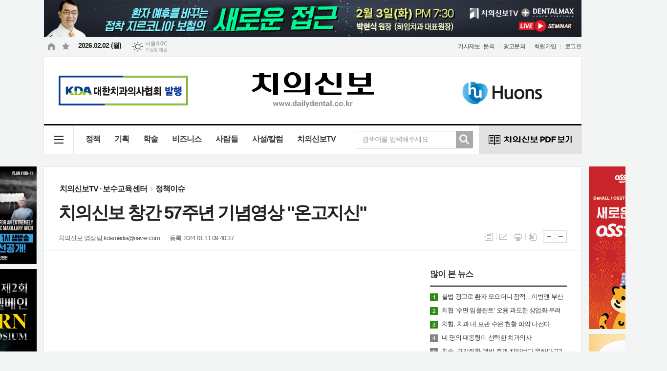

--- FILE ---
content_type: text/html; charset=utf-8
request_url: https://www.dailydental.co.kr/news/article.html?no=128254
body_size: 12581
content:
<!DOCTYPE html>
<html lang="ko">
<head>
<meta charset="UTF-8">
<meta http-equiv="X-UA-Compatible" content="IE=edge">
<meta name="viewport" content="width=1500">
<meta property="og:url"					content="https://www.dailydental.co.kr/news/article.html?no=128254" />
<meta property="og:type"				content="article" />
<meta property="og:title"				content="[치의신보] 치의신보 창간 57주년 기념영상 &#034;온고지신&#034;" />
<meta property="og:description"			content="" />
<meta property="og:image"				content="https://www.dailydental.co.kr/data/photos/20240102/art_170493213748_92c5ac.jpg" />
<meta name="twitter:url"				content="https://www.dailydental.co.kr/news/article.html?no=128254" />
<meta name="twitter:title"				content="[치의신보] 치의신보 창간 57주년 기념영상 &#034;온고지신&#034;" />
<meta name="twitter:card"				content="photo" />
<meta name="twitter:image"				content="https://www.dailydental.co.kr/data/photos/20240102/art_170493213748_92c5ac.jpg" />
<link rel="canonical" href="https://www.dailydental.co.kr/news/article.html?no=128254" />
<link rel="apple-touch-icon-precomposed" href="/data/skin/layout/1/m20/images/favicon72.png">
<link rel="apple-touch-icon-precomposed" sizes="144x144" href="/data/skin/layout/1/m20/images/favicon144.png">
<link rel="shortcut icon" href="https://www.dailydental.co.kr/favicon.ico">
<link rel="icon" href="https://www.dailydental.co.kr/favicon.ico" type="image/x-icon">
<link rel="alternate" type="application/rss+xml" title="RSS 2.0" href="/data/rss/news.xml">
<link type="text/css" rel="stylesheet" href="/data/skin/layout/1/m20/images/css/index_cache.css">
<link type="text/css" rel="stylesheet" href="/data/skin/content/1/theme_title/index_cache.css">
<link type="text/css" rel="stylesheet" href="/data/skin/content/1/widget/index.css">
<!--[if lte IE 8]>
<link rel="stylesheet" type="text/css" href="/data/skin/layout/1/m20/images/css/ie_cache.css">
<![endif]-->
<title>치의신보 창간 57주년 기념영상 &#034;온고지신&#034;</title>
<script type="application/ld+json">
{
	"@context": "https://schema.org",
	"@type": "NewsArticle",
	"headline": "[치의신보] 치의신보 창간 57주년 기념영상 &#034;온고지신&#034;",
	"image": [
		"https://www.dailydental.co.kr/data/photos/20240102/art_170493213748_92c5ac.jpg"
	],
	"datePublished": "2024-01-11T09:40:37+09:00",
	"dateModified": "2024-01-11T09:40:42+09:00",
	"author": [{
		"@type": "Person",	
		"name": "치의신보 영상팀"
	}]
}
</script>
<!-- Google tag (gtag.js) -->
<script async src="https://www.googletagmanager.com/gtag/js?id=G-VZKDQ7J91C";></script>
<script>
window.dataLayer = window.dataLayer || [];
function gtag(){dataLayer.push(arguments);}
gtag('js', new Date());

gtag('config', 'G-VZKDQ7J91C');
</script><link href="/data/cache/skin/1/head-cnts.css?20090508101900" type="text/css" rel="stylesheet" />
<link href="/data/cache/skin/1/article-cnts.css?20090508101900" type="text/css" rel="stylesheet" />
<meta name="subject" content="치의신보" />
<meta name="Copyright" content="치의신보" />
<meta name="keywords" content="치의신보" />
<meta name="title" content="치의신보" />
<meta name="description" content="치의신보" />

<script type='text/javascript' src='/plugin/jquery/jquery-1.3.2.min.js'></script>
<script type='text/javascript' src='/js/common/jquery.cookie.js'></script>
<script type='text/javascript' src='/plugin/jquery/jquery-ui-1.7.2.custom.min.js'></script>
<script type='text/javascript' src='/plugin/jquery/plugins/jquery.floatobject-1.0.js'></script>
<script type='text/javascript' src='/plugin/jquery/plugins/jquery.uploadify-v2.1.0/swfobject.js'></script>
<script type='text/javascript' src='/plugin/jquery/plugins/jquery.uploadify-v2.1.0/jquery.uploadify.v2.1.0.min.js'></script>
<script type='text/javascript' src='/plugin/jquery/plugins/jquery.newsticker.js'></script>
<script type='text/javascript' src='/plugin/jquery/plugins/jquery-galleryview/jquery.easing.1.3.js'></script>
<script type='text/javascript' src='/plugin/jquery/plugins/jquery-galleryview/jquery.galleryview-1.1.js'></script>
<script type='text/javascript' src='/plugin/jquery/plugins/jquery-galleryview/jquery.timers-1.1.2.js'></script>
<script type='text/javascript' src='/js/iecontrol.js'></script>
<script type='text/javascript' src='/js/xml_supports.js'></script>
<script type='text/javascript' src='/js/menu.js'></script>
<script type='text/javascript' src='/js/mynews.js'></script>
<script type='text/javascript' src='/js/input.js'></script>
<script type="text/javascript" src="/js/common/jquery-1.11.1.js"></script>
<script type="text/javascript" src="/js/common/jquery.fitvids.js"></script>
<script type="text/javascript" src="/js/common/swipe.js"></script>
<script type="text/javascript" src="/js/common/jquery.bxslider.js"></script>
<script type="text/javascript" src="/js/common/jquery.sticky.js"></script>
<script type="text/javascript" src="/js/common/icheck.js"></script>
<script type="text/javascript" src="/js/common/jquery-ui-1.9.2.custom.js"></script>
<script type="text/javascript" src="/js/common/jquery.easy-ticker.js"></script>
<link type="text/css" rel="stylesheet" href="/js/common/swiper.css">
<script type="text/javascript" src="/js/common/swiper.jquery.min.js"></script>
<script type="text/javascript" src="/js/common/jquery.simplyscroll.js"></script>
<link type="text/css" rel="stylesheet" href="/js/common/slick.css">
<script type="text/javascript" src="/js/common/slick.js"></script>
<script type="text/javascript" src="/js/common/jquery.slimscroll.js"></script>
<script type="text/javascript" src="/js/jquery.swipebox.js"></script><link rel="stylesheet" href="/plugin/photozoom/swipebox.css"><script type="text/javascript">
	var jQuery11 = $.noConflict(true);
</script>
<script type="text/javascript" src="/js/common/style.js"></script>
<meta property="naverblog:title"				content="치의신보 창간 57주년 기념영상 &#034;온고지신&#034;" />

<script>
function ajaxGetSkinContent(layout_tpl, lay_no)
{
	$("#btn_more_" + lay_no).hide();
	$("#btn_more_loading_" + lay_no).show();
	if($("#skin_content_" + lay_no).attr("data-page") === undefined)
	{
		$("#skin_content_" + lay_no).attr("data-page", 1);
	}
	var page = Number($("#skin_content_" + lay_no).attr("data-page")) + 1;
	var mode = "get_skin_content";
	var parameter = "mode=" + mode + "&layout_tpl=" + layout_tpl + "&lay_no=" + lay_no + "&ajax_page=" + page + "&sec_no=0";

	$.ajax({
		url: "/news/ajax.php",
		data: parameter,
		dataType: "json",
		type:"POST",
		error: function(error) {
			console.log(error);
			return;
		},
		success: function(data){

			if(data.error_code)
			{
				console.log(data.error_message);
				return false;
			}
			$("#skin_content_" + lay_no).append($(data.html).find("#skin_content_" + lay_no).html());
			$("#skin_content_" + lay_no).attr("data-page", page);

			if($(data.html).find("#skin_content_" + lay_no).children().length >= $("#skin_content_" + lay_no).attr("data-count"))
			{
				$("#btn_more_" + lay_no).show();
			}
			$("#btn_more_loading_" + lay_no).hide();
		},
	});
}
</script>

<style>
.menu_wrap .hidden_skin, .top_ban_wrap .hidden_skin, .head_ban .hidden_skin { background: url(/data/skin/content/1/theme_title/images/bg_hr.png) repeat 0 0; height: 50px;}
.menu_wrap .html_no { position: absolute; right: 2px; top: 1px; background: #000; border-radius: 10px; color: #fff; font-family: Apple SD Gothic Neo, 돋움, Dotum, Helvetica, Droid Sans, AppleSDGothic, Arial, sans-serif; font-size: 12px; border: 1px solid #fff; display: block; padding: 1px 4px;}
.menu_wrap .html_text, .top_ban_wrap .html_text, .head_ban .html_text { position: absolute; right: 2px; top: 1px; background: #000; border-radius: 10px; color: #fff; font-family: Apple SD Gothic Neo, 돋움, Dotum, Helvetica, Droid Sans, AppleSDGothic, Arial, sans-serif; font-size: 12px; border: 1px solid #fff; display: block; padding: 1px 4px;}
.menu_wrap .html_no:before { content: "No."}
</style>

</head>

<body>


<div class="body_wrap">

<!-- HEADER -->
<!-- 접근성 메뉴 -->
<ul class="accessibility">
	<li><a href="#gnb">주메뉴 바로가기</a></li>
	<li><a href="#container">본문 바로가기</a></li>
</ul>

<div class="head_wrap">
	<!-- 상단 네비게이터 -->
	<div class="wrapper top_nav">
		<div>
			
				<div class="">
					
					<div class="banner_slide thumb " id="banCon3103" style=" overflow: hidden;">
						<ul id="banSlide3103" class="photo_box">
			<li><a href="https://www.dailydental.co.kr/news/banner_click.php?no=3860" style="background-color:;" target="_blank"><img src="https://www.dailydental.co.kr/data/banner/202601/ban_176898266194_57b8ee.png" width="100%" border="0" alt="배너" /></a></li>
						</ul>
					</div>
			
				</div>
			
			
			<ul class="tn_left">
				<li><a href="/" class="tl01">시작페이지로</a></li>
				<li><a href="#" class="tl02" onClick="window.external.AddFavorite('http://www.dailydental.co.kr', '치의신보')">즐겨찾기</a></li>
			</ul>
			
			<p class="today_txt">2026.02.02 (월)</p>
			
									<div class="weather_box wt02 ico01">
							<ul class="weather_slide" id="weather_slide_ea11d8180d98ae83ba67741a421a7c9e">
																<li class="icon_w"><span class="iw01">맑음</span>동두천 -0.4℃</li>
																<li class="icon_w"><span class="iw01">맑음</span>강릉 3.1℃</li>
																<li class="icon_w"><span class="iw01">맑음</span>서울 0.0℃</li>
																<li class="icon_w"><span class="iw02">구름조금</span>대전 0.3℃</li>
																<li class="icon_w"><span class="iw01">맑음</span>대구 1.8℃</li>
																<li class="icon_w"><span class="iw02">구름조금</span>울산 2.4℃</li>
																<li class="icon_w"><span class="iw03">구름많음</span>광주 1.3℃</li>
																<li class="icon_w"><span class="iw01">맑음</span>부산 5.5℃</li>
																<li class="icon_w"><span class="iw02">구름조금</span>고창 0.7℃</li>
																<li class="icon_w"><span class="iw02">구름조금</span>제주 6.1℃</li>
																<li class="icon_w"><span class="iw01">맑음</span>강화 -0.5℃</li>
																<li class="icon_w"><span class="iw03">구름많음</span>보은 -0.6℃</li>
																<li class="icon_w"><span class="iw03">구름많음</span>금산 -0.5℃</li>
																<li class="icon_w"><span class="iw03">구름많음</span>강진군 1.5℃</li>
																<li class="icon_w"><span class="iw03">구름많음</span>경주시 2.3℃</li>
																<li class="icon_w"><span class="iw01">맑음</span>거제 5.8℃</li>
															</ul>
							<script>
								jQuery11('#weather_slide_ea11d8180d98ae83ba67741a421a7c9e').bxSlider({
									auto: true,
									mode: 'fade',
									pause: 2500
								});
							</script>
							<a href="http://www.kma.go.kr/" class="wc" target="_blank">기상청 제공</a>
						</div>
			
			<ul class="tn_right">
								
				<li><a href="/home/page.html?code=report" >기사제보 · 문의</a></li>
				<li><a href="/home/page.html?code=contact" >광고문의</a></li>
				
								<li><a href="/member/member_join.html">회원가입</a></li>
				<li><a href="/member/member_login.html">로그인</a></li>
							</ul>
			
		</div>
	</div>
	
	<!-- 헤더 -->
	<div id="header" class="wrapper">
		<div>
			
			<div class="head_top">
				<div>
					<h1><b><a href='/' target='_top' onfocus='blur()'><img src='/data/design/logo/toplogo_20190902093509.png'   alt='치의신보' class='png24' /></a></b></h1>
					<div class="ht_left"><hr class='spc' style='height:5px;'>

				<div class="">
					
					<div class="banner_slide thumb " id="banCon2504" style=" overflow: hidden;">
						<ul id="banSlide2504" class="photo_box">
			<li><a href="#" style="cursor: default;background-color:;" onclick="return false;"><img src="https://www.dailydental.co.kr/data/banner/banner_1569832057.gif" width="100%" border="0" alt="배너" /></a></li>
						</ul>
					</div>
			
				</div>
			</div>
					<div class="ht_right">
				<div class="">
					<div class='com_ban com_ban3303 '><a href="https://www.dailydental.co.kr/news/banner_click.php?no=3821" class="thumb" target="_blank"><img src="https://www.dailydental.co.kr/data/banner/202512/ban_176655809603_546cd3.gif" width="100%" border="0" alt="배너" /></a></div>
				</div>
			<hr class='spc' style='height:25px;'>
</div>
				</div>
			</div>
			
		</div>
	</div>
	
	<div class="wrapper head_cen">
		<div>
			<div class="pr">
				
								<!-- GNB 서브 가로형-->
				<ul id="gnb">
										<li><a href="#" class="all_nav"><span>메뉴</span></a></li>
															<li>
						<a href="/news/section_list_all.html?sec_no=69"  >정책</a>
												<ul id="submenu1" style="display: none;">
														<li><a href="/news/section_list_all.html?sec_no=101" ><span>정책/보험</span></a></li>
													</ul>		
											</li>
										<li>
						<a href="/news/section_list_all.html?sec_no=70"  >기획</a>
												<ul id="submenu2" style="display: none;">
														<li><a href="/news/section_list_all.html?sec_no=70" ><span>특집/기획</span></a></li>
													</ul>		
											</li>
										<li>
						<a href="/news/section_list_all.html?sec_no=76"  >학술</a>
												<ul id="submenu3" style="display: none;">
														<li><a href="/news/section_list_all.html?sec_no=82" ><span>세미나뉴스</span></a></li>
														<li><a href="/news/section_list_all.html?sec_no=83" ><span>임상강좌/세미나일정표</span></a></li>
														<li><a href="/news/section_list_all.html?sec_no=130" ><span>분과학회 우수논문</span></a></li>
													</ul>		
											</li>
										<li>
						<a href="/news/section_list_all.html?sec_no=85"  >비즈니스</a>
												<ul id="submenu4" style="display: none;">
														<li><a href="/news/section_list_all.html?sec_no=86" ><span>새상품/할인이벤트</span></a></li>
														<li><a href="/news/section_list_all.html?sec_no=87" ><span>업계뉴스</span></a></li>
														<li><a href="/news/section_list_all.html?sec_no=88" ><span>기획</span></a></li>
													</ul>		
											</li>
										<li>
						<a href="/news/section_list_all.html?sec_no=71"  >사람들</a>
												<ul id="submenu5" style="display: none;">
														<li><a href="/news/section_list_all.html?sec_no=74" ><span>사람들</span></a></li>
														<li><a href="/news/section_list_all.html?sec_no=75" ><span>무지개사람들</span></a></li>
														<li><a href="/news/section_list_all.html?sec_no=106" ><span>기타</span></a></li>
													</ul>		
											</li>
										<li>
						<a href="/news/section_list_all.html?sec_no=89"  >사설/칼럼</a>
												<ul id="submenu6" style="display: none;">
														<li><a href="/news/section_list_all.html?sec_no=113" ><span>평론</span></a></li>
														<li><a href="/news/section_list_all.html?sec_no=90" ><span>사설</span></a></li>
														<li><a href="/news/section_list_all.html?sec_no=93" ><span>시론</span></a></li>
														<li><a href="/news/section_list_all.html?sec_no=91" ><span>수필</span></a></li>
														<li><a href="/news/section_list_all.html?sec_no=94" ><span>기고</span></a></li>
													</ul>		
											</li>
										<li>
						<a href="https://edu.kda.or.kr/daily/"  >치의신보TV</a>
												<ul id="submenu7" style="display: none;">
														<li><a href="/news/section_list_all.html?sec_no=121" ><span>정책이슈</span></a></li>
														<li><a href="/news/section_list_all.html?sec_no=138" ><span>현장기획</span></a></li>
														<li><a href="/news/section_list_all.html?sec_no=122" ><span>덴티 마스터</span></a></li>
														<li><a href="/news/section_list_all.html?sec_no=124" ><span>싹쓰리</span></a></li>
														<li><a href="/news/section_list_all.html?sec_no=125" ><span>치확행</span></a></li>
														<li><a href="/news/section_list_all.html?sec_no=123" ><span>업계 아카데미</span></a></li>
														<li><a href="/news/section_list_all.html?sec_no=131" ><span>시사터치</span></a></li>
														<li><a href="/news/section_list_all.html?sec_no=120" ><span>치과썰전</span></a></li>
													</ul>		
											</li>
									</ul>
				
				<script type="text/javascript">
					jQuery11(function(){
			
						var gnbMenu = jQuery11('#gnb > li');
						
						gnbMenu.hover(function(){
							jQuery11(this).children('a').addClass('on');
							jQuery11(this).children('ul').show();
						}, function(){
							jQuery11(this).children('a').removeClass('on');
							jQuery11(this).children('ul').hide();
						});
			
						jQuery11('#gnb > li').on('mouseover',function(){
							
							var li_left = jQuery11(this).offset().left - jQuery11("#header > div").offset().left;
							
							var li = jQuery11(this).find("li");
							var max = 0;
							for(var i = 0; i < li.length; i++)
							{
								max += $(li[i]).outerWidth(true);
							}
							jQuery11(this).find("ul").css('width', max + 4);
							
							jQuery11(this).find("ul").css('left', li_left + 10);
							
						});
					});
					</script>
								
				
				<div class="pdf_nav">
					<a href="javascript:void(0);" class="btn_pdfnav">치의신보 PDF 보기</a>
					<ul class="box_pdfnav" style="display: none;">
						<li><a href="http://dailydental.co.kr/ezview/index.html" target="_blank"><img src="/data/skin/layout/1/m20/images/btn/btn_pdf01.png?210201" alt="PDF(2008년 이후)"></a></li>
						<li><a href="http://pdf.dailydental.co.kr/svc/main.do" target="_blank"><img src="/data/skin/layout/1/m20/images/btn/btn_pdf02.png" alt="과거신문 PDF(1966~2008년)"></a></li>
					</ul>
				</div>
				
				<script type="text/javascript">
				jQuery11(function(){
					
					var btnPdf = jQuery11('.pdf_nav');
					var boxPdf = jQuery11('.box_pdfnav');
					
					btnPdf.hover(function(){
						jQuery11(this).children('a').addClass('on');
						boxPdf.slideDown(200);
					}, function(){
						jQuery11(this).children('a').removeClass('on');
						boxPdf.hide();
					});
				});
				</script>
				
				<!-- 검색
				<div class="search_box">
					<form method="get" action="/news/search_result.html">
						<fieldset>
							<legend>기사검색</legend>
							<div class="search_con" style="display: none;">
								<div>
									<label for="search" class="blind">검색어를 입력해주세요</label>
									<input id="search" name="search" type="text" class="head_search" placeholder="검색어를 입력해주세요">
									<button title="검색하기" class="btn_search" onclick="document.form_top_search.submit();">검색하기</button>
								</div>
							</div>
							<a href="javascript:void(0)" class="btn_all_search">검색창 열기</a>
						</fieldset>
					</form>
				</div>
				-->

				<!-- 검색 -->
				<div class="search_box_inner">
					<form method="get" action="/news/search_result.html">
						<fieldset>
							<legend>기사검색</legend>
							<div class="search_a_con">
								<div>
									<label for="search" class="blind">검색어를 입력해주세요</label>
									<input id="search" name="search" type="text" class="head_search" placeholder="검색어를 입력해주세요">
									<button title="검색하기" class="btn_i_search" onclick="document.form_top_search.submit();">검색하기</button>
								</div>
							</div>
						</fieldset>
					</form>
				</div>

			</div>
			
		</div>
	</div>

</div>


<div class="allnav_wrap">
	
	<div class="swiper-container">
		<div class="swiper-wrapper">
			<div class="swiper-slide">
				<a href="#" class="allnav_close">닫기</a>
				
				<ul class="allnav">
										<li>
						<a href="/news/section_list_all.html?sec_no=69"  >정책</a>
												<ul id="submenu1">
														<li><a href="/news/section_list_all.html?sec_no=101" ><span>정책/보험</span></a></li>
													</ul>		
											</li>
										<li>
						<a href="/news/section_list_all.html?sec_no=70"  >기획</a>
												<ul id="submenu2">
														<li><a href="/news/section_list_all.html?sec_no=70" ><span>특집/기획</span></a></li>
													</ul>		
											</li>
										<li>
						<a href="/news/section_list_all.html?sec_no=76"  >학술</a>
												<ul id="submenu3">
														<li><a href="/news/section_list_all.html?sec_no=82" ><span>세미나뉴스</span></a></li>
														<li><a href="/news/section_list_all.html?sec_no=83" ><span>임상강좌/세미나일정표</span></a></li>
														<li><a href="/news/section_list_all.html?sec_no=130" ><span>분과학회 우수논문</span></a></li>
													</ul>		
											</li>
										<li>
						<a href="/news/section_list_all.html?sec_no=85"  >비즈니스</a>
												<ul id="submenu4">
														<li><a href="/news/section_list_all.html?sec_no=86" ><span>새상품/할인이벤트</span></a></li>
														<li><a href="/news/section_list_all.html?sec_no=87" ><span>업계뉴스</span></a></li>
														<li><a href="/news/section_list_all.html?sec_no=88" ><span>기획</span></a></li>
													</ul>		
											</li>
										<li>
						<a href="/news/section_list_all.html?sec_no=71"  >사람들</a>
												<ul id="submenu5">
														<li><a href="/news/section_list_all.html?sec_no=74" ><span>사람들</span></a></li>
														<li><a href="/news/section_list_all.html?sec_no=75" ><span>무지개사람들</span></a></li>
														<li><a href="/news/section_list_all.html?sec_no=106" ><span>기타</span></a></li>
													</ul>		
											</li>
										<li>
						<a href="/news/section_list_all.html?sec_no=89"  >사설/칼럼</a>
												<ul id="submenu6">
														<li><a href="/news/section_list_all.html?sec_no=113" ><span>평론</span></a></li>
														<li><a href="/news/section_list_all.html?sec_no=90" ><span>사설</span></a></li>
														<li><a href="/news/section_list_all.html?sec_no=93" ><span>시론</span></a></li>
														<li><a href="/news/section_list_all.html?sec_no=91" ><span>수필</span></a></li>
														<li><a href="/news/section_list_all.html?sec_no=94" ><span>기고</span></a></li>
													</ul>		
											</li>
										<li>
						<a href="https://edu.kda.or.kr/daily/"  >치의신보TV</a>
												<ul id="submenu7">
														<li><a href="/news/section_list_all.html?sec_no=121" ><span>정책이슈</span></a></li>
														<li><a href="/news/section_list_all.html?sec_no=138" ><span>현장기획</span></a></li>
														<li><a href="/news/section_list_all.html?sec_no=122" ><span>덴티 마스터</span></a></li>
														<li><a href="/news/section_list_all.html?sec_no=124" ><span>싹쓰리</span></a></li>
														<li><a href="/news/section_list_all.html?sec_no=125" ><span>치확행</span></a></li>
														<li><a href="/news/section_list_all.html?sec_no=123" ><span>업계 아카데미</span></a></li>
														<li><a href="/news/section_list_all.html?sec_no=131" ><span>시사터치</span></a></li>
														<li><a href="/news/section_list_all.html?sec_no=120" ><span>치과썰전</span></a></li>
													</ul>		
											</li>
									</ul>
			</div>
		</div>
		
	    <!-- Add Scroll Bar -->
	    <div class="swiper-scrollbar"></div>
	</div>
	
	<script>
	var swiper = new Swiper('.swiper-container', {
		direction: 'vertical',
		slidesPerView: 'auto',
		freeMode: true,
		freeModeMomentumBounce: false,
		freeModeMomentumBounceRatio: 0,
		scrollbar: { 
			el: '.swiper-scrollbar'
		},
		mousewheel: true,
	});
	</script>
  
</div>

<div class="allnav_mask" style="display: none;"></div>
<script type="text/javascript">
jQuery11(function(){

	var allBody = jQuery11('html');
	var allNav = jQuery11('.all_nav');
	var allNavWrap = jQuery11('.allnav_wrap');
	var allNavClose = jQuery11('.allnav_close');
	var allNavMask = jQuery11('.allnav_mask');
	
	allNav.on('click',function(){
		if(allNavWrap.css('left') == ('-240px')){
			allBody.addClass('hidden');
			allNavWrap.addClass('active');
			allNavMask.show();
			return false;
		} else {
			allBody.removeClass('hidden');
			allNavWrap.removeClass('active');
			allNavMask.hide();
			return false;
		};
	});
	
	allNavClose.on('click',function(){
		allBody.removeClass('hidden');
		allNavWrap.removeClass('active');
		allNavMask.hide();
		return false;
	});
	
	allNavMask.on('click',function(){
		allBody.removeClass('hidden');
		allNavWrap.removeClass('active');
		allNavMask.hide();
		return false;
	});
	
	jQuery11(document).on('click',function(){
		allBody.removeClass('hidden');
		allNavWrap.removeClass('active');
		allNavMask.hide();
	});
	allNavWrap.on('click',function(e){ 
		e.stopPropagation(); 
	});
	
});
</script>


<!-- STICKY BANNER -->
<div class="top_banner">
    <div class="banner_wrap">
         <div class="banner_left">
	         <div class="stt_banner_wrap02">
		         
		     </div>
	         <div class="fix_banner_wrap02">
		         
				<div class="">
					
					<div class="banner_slide thumb " id="banCon3377" style=" overflow: hidden;">
						<ul id="banSlide3377" class="photo_box">
			
						</ul>
					</div>
			
				</div>
			
				<div class="">
					
					<div class="banner_slide thumb " id="banCon3284" style=" overflow: hidden;">
						<ul id="banSlide3284" class="photo_box">
			<li><a href="https://www.dailydental.co.kr/news/banner_click.php?no=3868" style="background-color:;" target="_blank"><img src="https://www.dailydental.co.kr/data/banner/202602/ban_176999220428_08fd2a.png" width="100%" border="0" alt="배너" /></a></li>
						</ul>
					</div>
			
				</div>
			<hr class='skin_margin' style='height:10px;'>

				<div class="">
					
					<div class="banner_slide thumb " id="banCon3257" style=" overflow: hidden;">
						<ul id="banSlide3257" class="photo_box">
			<li><a href="https://www.dailydental.co.kr/news/banner_click.php?no=3857" style="background-color:;" target="_blank"><img src="https://www.dailydental.co.kr/data/banner/202601/ban_176878449302_bdce87.jpg" width="100%" border="0" alt="배너" /></a></li>
						</ul>
					</div>
			
				</div>
			<hr class='skin_margin' style='height:10px;'>

				<div class="">
					<div class='com_ban com_ban3310 ' style='padding-bottom:10px;'><a href="https://www.dailydental.co.kr/news/banner_click.php?no=3633" class="thumb" target="_blank"><img src="https://www.dailydental.co.kr/data/banner/202510/ban_176067995653_e64c3c.png" width="100%" border="0" alt="배너" /></a></div>
				</div>
			
				<div class="">
					
					<div class="banner_slide thumb " id="banCon3286" style=" overflow: hidden;">
						<ul id="banSlide3286" class="photo_box">
			
						</ul>
					</div>
			
				</div>
			<div class='hidden_skin'></div>
	         </div>
         </div>
         <div class="banner_right">
	         <div class="stt_banner_wrap">
		         
		     </div>
	         <div class="fix_banner_wrap">
		         
				<div class="">
					<div class='com_ban com_ban3378 ' style='padding-bottom:10px;'><a href="https://www.dailydental.co.kr/news/banner_click.php?no=3693" class="thumb" target="_blank"><img src="https://www.dailydental.co.kr/data/banner/202509/ban_175886114065_f6d7b8.jpg" width="100%" border="0" alt="배너" /></a></div>
				</div>
			
				<div class="">
					
					<div class="banner_slide thumb " id="banCon3382" style=" overflow: hidden;">
						<ul id="banSlide3382" class="photo_box">
			<li><a href="https://www.dailydental.co.kr/news/banner_click.php?no=3634" style="background-color:;" target="_blank"><img src="https://www.dailydental.co.kr/data/banner/202508/ban_175557695359_1bd596.gif" width="100%" border="0" alt="배너" /></a></li>
						</ul>
					</div>
			
				</div>
			<hr class='skin_margin' style='height:10px;'>
<div class='hidden_skin'></div><div class='hidden_skin'></div><div class='hidden_skin'></div><div class='hidden_skin'></div>
	         </div>
         </div>
    </div> 
</div>

<div class="wrapper art_top_box">
	<div>
		<div class="pr pb00">
			<ul class="art_top_nav">
				<li><a href="section_list_all.html?sec_no=115">치의신보TV · 보수교육센터</a></li>
								<li><a href="section_list_all.html?sec_no=121">정책이슈</a></li>
							</ul>
		</div>
		
		<div class="pb00" style="margin-bottom: -31px;">
			<div class="arv_008_01">
	<div class="fix_art_top">
		<div>
			<div class="art_top">
				<h2>치의신보 창간 57주년 기념영상 "온고지신"</h2>
				
				
				<ul class="art_info">
					<li><a href="/news/article_list_writer.html?name=%EC%B9%98%EC%9D%98%EC%8B%A0%EB%B3%B4+%EC%98%81%EC%83%81%ED%8C%80">치의신보 영상팀  kdamedia@naver.com</a></li>
					<li>등록 2024.01.11 09:40:37</li>
								    </ul>
			    
				<ul class="util">
			        <li class="u01"><a href="/news/section.html?sec_no=121" title="목록" class="tooltip">목록</a></li>
			        <li class="u02"><a href="javascript:openWin('/news/mail_form.html?no=128254', 'mail_pop', '700', '700', 'yes');" title="메일" class="tooltip">메일</a></li>
			        <li class="u03"><a href="javascript:openWin('/news/article_print.html?no=128254', 'print_pop', '760', '600', 'yes');" title="프린트" class="tooltip">프린트</a></li>
			        <li class="u04"><a href="/news/scrap_proc.php?mode=insert&no=128254" title="스크랩" class="tooltip">스크랩</a></li>
			    </ul>    
			    <ul class="txt_zoom">
			        <li class="tz01"><a href="#" onClick="javascript:news_large(); return false;" title="글씨크기 크게" class="tooltip">글씨크기 크게</a></li>
					<li class="tz02"><a href="#" onClick="javascript:news_small(); return false;" title="글씨크기 작게" class="tooltip">글씨크기 작게</a></li>
			    </ul>
			    
			    
			    <div class="art_share" style="display: none;">
	
	
					<meta name="nate-note" content="원문 제목: 치의신보 창간 57주년 기념영상 "온고지신"">
					
					<script type="text/javascript" src="/js/kakaolink.js"></script>
					<script type="text/javascript" src="/js/kakao.min.js"></script>
					<script type="text/javascript" src="/js/social.js"></script>
										<script>
					<!--
					Kakao.init('a3e5e66f80ae34f72d18293c935b0b66');
					//-->
					</script>
										
					<div id="dek" style="position:absolute; visibility:hidden; z-index:-1;"></div>
					
					<!-- 기사 공유 -->
					<ul class="btn_share">
						<li class="bs01"><a href="#" onclick="openSocial('facebook', 'https://www.dailydental.co.kr/news/article.html?no=128254', '%EC%B9%98%EC%9D%98%EC%8B%A0%EB%B3%B4%20%EC%B0%BD%EA%B0%84%2057%EC%A3%BC%EB%85%84%20%EA%B8%B0%EB%85%90%EC%98%81%EC%83%81%20%26%23034%3B%EC%98%A8%EA%B3%A0%EC%A7%80%EC%8B%A0%26%23034%3B', 'www.dailydental.co.kr', '치의신보',  '', '');return false;" title="페이스북" class="tooltip">페이스북</a></li>
						<li class="bs02"><a href="#" onclick="openSocial('twitter', 'https://www.dailydental.co.kr/news/article.html?no=128254', '%EC%B9%98%EC%9D%98%EC%8B%A0%EB%B3%B4%20%EC%B0%BD%EA%B0%84%2057%EC%A3%BC%EB%85%84%20%EA%B8%B0%EB%85%90%EC%98%81%EC%83%81%20%26%23034%3B%EC%98%A8%EA%B3%A0%EC%A7%80%EC%8B%A0%26%23034%3B', 'www.dailydental.co.kr', '치의신보',  '', '');return false;" title="엑스" class="tooltip">엑스</a></li>
						<li class="bs03"><a href="#" onclick="openSocial('kakaotalk', 'https://www.dailydental.co.kr/news/article.html?no=128254', '%EC%B9%98%EC%9D%98%EC%8B%A0%EB%B3%B4%20%EC%B0%BD%EA%B0%84%2057%EC%A3%BC%EB%85%84%20%EA%B8%B0%EB%85%90%EC%98%81%EC%83%81%20%26%23034%3B%EC%98%A8%EA%B3%A0%EC%A7%80%EC%8B%A0%26%23034%3B', 'www.dailydental.co.kr', '치의신보',  '%26nbsp%3B', 'https://www.dailydental.co.kr/data/photos/20240102/art_170493213748_92c5ac.jpg', '720', '405');return false;" title="카카오톡" class="tooltip">카카오톡</a></li>
						<li class="bs05"><a href="#" onclick="openSocial('naverblog', 'https://www.dailydental.co.kr/news/article.html?no=128254', '', 'www.dailydental.co.kr', '치의신보',  '', '');return false;" title="네이버블로그" class="tooltip">네이버블로그</a></li>	
					</ul>
					<!-- //기사 공유 -->
				
				</div>
			</div>
		</div>
	</div>
</div>

<script type="text/javascript">
var art_font_size = parseInt($('#news_body_area, .box_art > div').css('fontSize'));

function news_large()
{
  art_font_size++;
  if (art_font_size > 30)
    art_font_size = 30;
  news_reset_font();
}

function news_small()
{
  art_font_size--;
  if (art_font_size < 10)
    art_font_size = 10;
  news_reset_font();
}

function news_reset_font()
{
  $('#news_body_area').css('fontSize', art_font_size+'px');
}
</script>
		</div>
	</div>
</div>

<script type="text/javascript">
$(function(){
	var artHeight = $('.arv_008_01 .art_top').outerHeight() + 30;
	
	$(window).scroll(function(){
		var artTopScroll = $(this).scrollTop(),
			HeadHeight01 = $('.head_wrap').outerHeight(),
			HeadHeight02 = $('.arv_008_01 .art_top').outerHeight(),
			HeadHeight03 = $('.art_top_nav').outerHeight(),
			topHeight = HeadHeight01 + HeadHeight02 + HeadHeight03 + 30;
		
		if(artTopScroll >= topHeight){
			$('.arv_008_01').css('padding-top', artHeight);
			$('.fix_art_top').addClass('fix');
		}
		else {
			$('.arv_008_01').css('padding-top', '0');
			$('.fix_art_top').removeClass('fix');
		}
	});
});
</script>

<!-- CONTENT -->
<div id="container" class="wrapper">
	
	<div>
		<div class="column sublay column-wrap">
			<div>
				<div>
					
					<div class="arv_009_01">
	
	<div class="cnt_view news_body_area">
		
		<!-- 기사본공 필수 공용 : Smart Editor Style Sheet -->
		<link href="/plugin/SEditor/css/style.css" rel="stylesheet" type="text/css">

				<div style="font-size:16px;" id="news_body_area" class="smartOutput">
			<p style="text-align:center"><div class='x-movie sm-image-c'><iframe xtype='movie' width="720" height="405" src="https://www.youtube.com/embed/jykuiPdpmzw" title="YouTube video player" frameborder="0" allow="accelerometer; autoplay; clipboard-write; encrypted-media; gyroscope; picture-in-picture; web-share" allowfullscreen></iframe></div>
</p>

<p>&nbsp;</p>
		</div>
			
		
		<script type="text/javascript">
					
		var MYNEWS_PHOTO_LIMIT_WIDTH = parseInt("720");
		

			var imageLoaded = function(obj) {

				// Run onload code.
				var title = obj.attr('title');
				obj.attr('alt', title);
				obj.removeAttr('title');
			
				var image_align_class = "";
				var clazz = obj.attr('class');
				if (clazz != null && clazz.length > 0) {
					image_align_class = " "+clazz;
				}
			
				obj.attr('class', 'img');
				obj.removeAttr('xtype');
			
				var w = obj.width();
				if (isNaN(w)) {
					w = 0;
				}
				var h = parseInt(obj.css('height'));
				if (isNaN(h)) {
					h = 0;
				}
			
				if (w <= 0) {
					var timg = new Image();
					timg.src = this.src;
					w = parseInt(timg.width);
					if (isNaN(w)) {
						//...
					}
				}
				if (w > MYNEWS_PHOTO_LIMIT_WIDTH) {
					var pct = parseFloat(MYNEWS_PHOTO_LIMIT_WIDTH) / parseFloat(w);
					w = MYNEWS_PHOTO_LIMIT_WIDTH;
			
					if (pct > 0 && pct < 1 && h > 0) {
						h = Math.floor(parseFloat(h) * pct);
					}
				}
				obj.css('width', w+"px");
			
				if (h > 0) {
					obj.css('height', h+"px");
				}
			
				if(image_align_class.trim() == "sm-image-c")
				{
					obj.wrap("<div class='imgframe "+image_align_class+"' style='display:inline-block;width:100%;'></div>");
				}
				else
				{
					obj.wrap("<div class='imgframe "+image_align_class+"' style='display:inline-block;width:"+w+"px;'></div>");
				}
				if (title != null && title.length > 1) { // 기본 공백 무시
					if (title.indexOf('▲') == -1) {
						title = '▲ ' + title;
					}
//					obj.after("<div class='imgcaption2' style='display:inline-block;width:"+w+"px;'>"+title+"</div>");
					obj.after("<div style='display:block;text-align:center'><div class='imgcaption2' style='display:inline-block;width:"+w+"px;'>"+title+"</div></div>");
				}
			}

		var img_caption = setInterval(make_caption, 1000);

		function make_caption()
		{
			/*
			$("img[xtype='photo']").each(function() {
				if($(this).width() > 0)
				{
					imageLoaded($(this));
					clearInterval(img_caption);
				}
			});
			*/
			$("div.news_body_area img").each(function() {
				if($(this).width() > 0)
				{
					imageLoaded($(this));
					clearInterval(img_caption);
				}
			});
		}
		</script>
	
	
		<div class="art_more"><a href="/news/article_list_writer.html?name=%EC%B9%98%EC%9D%98%EC%8B%A0%EB%B3%B4+%EC%98%81%EC%83%81%ED%8C%80"><b>치의신보 영상팀 </b>의 전체기사 보기</a></div>
	

			
	</div>


	
</div>

<script type="text/javascript">
var art_font_size = parseInt($('#news_body_area, .box_art > div').css('fontSize'));

function news_large()
{
  art_font_size++;
  if (art_font_size > 30)
    art_font_size = 30;
  news_reset_font();
}

function news_small()
{
  art_font_size--;
  if (art_font_size < 10)
    art_font_size = 10;
  news_reset_font();
}

function news_reset_font()
{
  $('#news_body_area').css('fontSize', art_font_size+'px');
}
</script>


<!-- 동영상 하단 고정 -->
<script type="text/javascript">
jQuery11(window).load(function() {
	var movieWrap = jQuery11('div').hasClass('x-movie');
	
	if(movieWrap == true) {
		$('.x-movie').eq(0).children('iframe').wrap('<div></div>');
		$('.x-movie').eq(0).children('div').children('iframe').after('<a href="javascript:void(0)">닫기</a>');
	
		var xMovieTop = jQuery11('.x-movie').offset().top;
		var xMovieHei = jQuery11('.x-movie iframe').outerHeight();
		var total = xMovieTop + xMovieHei;
		var screenFix = true;
		
		jQuery11('.x-movie').css('height', xMovieHei + 'px').css('width', '100%');
		
		jQuery11('.x-movie > div > a').on('click', function(){
			screenFix = false;
			jQuery11('.x-movie').removeClass('fixed');
			return false;
		});
		
		jQuery11(window).scroll(function(){
			
			var movTopFix = jQuery11(this).scrollTop();
			
			if($(window).scrollTop() == 0){
				screenFix = true
			};
			
			if(movTopFix >= total && screenFix){
				screenFix = true;
				jQuery11('.x-movie').addClass('fixed');
			}
			else {
				jQuery11('.x-movie').removeClass('fixed');
			};
			
		}).trigger('scroll');
	}
	
});
</script>
<!-- // 동영상 하단 고정 --><div class="arv_002    ">
	<div class="wrap">
		
		<script src="//developers.kakao.com/sdk/js/kakao.min.js"></script>
		<script type="text/javascript" src="/js/social.js?20180607110000"></script>
				<script>
		<!--
		Kakao.init('a3e5e66f80ae34f72d18293c935b0b66');
		//-->
		</script>
				
		<div id="dek" style="position:absolute; visibility:hidden; z-index:-1;"></div>
	
		<!-- 기사 공유 -->
		<ul class="btn_share">
			<li class="bs01"><a href="#" onclick="openSocial('facebook', 'https://www.dailydental.co.kr/news/article.html?no=128254', '%EC%B9%98%EC%9D%98%EC%8B%A0%EB%B3%B4%20%EC%B0%BD%EA%B0%84%2057%EC%A3%BC%EB%85%84%20%EA%B8%B0%EB%85%90%EC%98%81%EC%83%81%20%26%23034%3B%EC%98%A8%EA%B3%A0%EC%A7%80%EC%8B%A0%26%23034%3B', 'www.dailydental.co.kr', '치의신보',  '', '');return false;" title="페이스북" class="tooltip">페이스북</a></li>
			<li class="bs02"><a href="#" onclick="openSocial('twitter', 'https://www.dailydental.co.kr/news/article.html?no=128254', '%EC%B9%98%EC%9D%98%EC%8B%A0%EB%B3%B4%20%EC%B0%BD%EA%B0%84%2057%EC%A3%BC%EB%85%84%20%EA%B8%B0%EB%85%90%EC%98%81%EC%83%81%20%26%23034%3B%EC%98%A8%EA%B3%A0%EC%A7%80%EC%8B%A0%26%23034%3B', 'www.dailydental.co.kr', '치의신보',  '', '');return false;" title="엑스" class="tooltip">엑스</a></li>
			<li class="bs03"><a href="#" onclick="openSocial('kakaotalk', 'https://www.dailydental.co.kr/news/article.html?no=128254', '%EC%B9%98%EC%9D%98%EC%8B%A0%EB%B3%B4%20%EC%B0%BD%EA%B0%84%2057%EC%A3%BC%EB%85%84%20%EA%B8%B0%EB%85%90%EC%98%81%EC%83%81%20%26%23034%3B%EC%98%A8%EA%B3%A0%EC%A7%80%EC%8B%A0%26%23034%3B', 'www.dailydental.co.kr', '치의신보',  '%26nbsp%3B', 'https://www.dailydental.co.kr/data/photos/20240102/art_170493213748_92c5ac.jpg', '720', '405');return false;" title="카카오톡" class="tooltip">카카오톡</a></li>
						<li class="bs05"><a href="#" onclick="openSocial('naverblog', 'https://www.dailydental.co.kr/news/article.html?no=128254', '', 'www.dailydental.co.kr', '치의신보',  '', '');return false;" title="네이버블로그" class="tooltip">네이버블로그</a></li>
			<li class="bs06"><a href="#" onclick="openSocial('navershare', 'https://www.dailydental.co.kr/news/article.html?no=128254', '', 'www.dailydental.co.kr', '치의신보',  '', '');return false;" title="네이버카페" class="tooltip">네이버카페</a></li>
			<li class="bs07"><a href="#" onclick="openSocial('band', 'https://www.dailydental.co.kr/news/article.html?no=128254', '%EC%B9%98%EC%9D%98%EC%8B%A0%EB%B3%B4%20%EC%B0%BD%EA%B0%84%2057%EC%A3%BC%EB%85%84%20%EA%B8%B0%EB%85%90%EC%98%81%EC%83%81%20%26%23034%3B%EC%98%A8%EA%B3%A0%EC%A7%80%EC%8B%A0%26%23034%3B', 'www.dailydental.co.kr', '치의신보',  '', '');return false;" title="밴드" class="tooltip">밴드</a></li>
				
		</ul>
		<!-- //기사 공유 -->
	
				<p class="copyright">Copyright @2013 치의신보 Corp. All rights reserved.</p>
			</div>
</div><div class="arv_003_01">

		
	
	
	
	
</div><hr class='skin_margin' style='height:20px;'>
<div class="arv_004    " id="replyCon">


<!-- 의견글// -->
<div id="commentPane"></div>

</div>

<script type="text/javascript">

var cmtPageNo = 1;

function ajaxCommentList(page)
{
	var parameter = 'no=128254&target_code=A&page=' + page;

	$.ajax({
		url: '/news/comment.html',
		data: parameter,
		dataType: 'json',
		type:'POST',
		error: function(error) {
			console.log(error); 
			return; 
		},
		success: function(data){

			if(data.error_code)
			{
				console.log(data.error_message);
				return false;
			}
			
			$("#commentPane").html(data.html);
			cmtPageNo = page;
		},
	});
}

ajaxCommentList(1);

function chk_len(cmt_no, limit_length)
{
	var len = $('#body_' + cmt_no).val().length;
	$('#cur_len_' + cmt_no).html(len);
	if (len > limit_length)
	{
		var keycode = window.event.keyCode;
		if (keycode == 8 || keycode == 46) return;
		alert(limit_length + "자 이내로 작성해주세요~");
		return;
	}
}


function ajaxCommentWrite(cmt_no)
{
	
	if($('#body_' + cmt_no).val().length > $("#art_cmt_limit_str_num").val())
	{
		alert($("#art_cmt_limit_str_num").val() + "자 이하로 내용을 작성해주세요.");
		return;
	}
		if($("#cmt_name_" + cmt_no).val().trim() == "")
	{
		alert("닉네임을 입력해주세요");
		$("#cmt_name_" + cmt_no).focus();
		return false;
	}
	if($("#cmt_passwd_" + cmt_no).val().trim() == "")
	{
		alert("비밀번호를 입력해주세요");
		$("#cmt_passwd_" + cmt_no).focus();
		return false;
	}
	if($("#cmt_spam_code_" + cmt_no).val().trim() == "")
	{
		alert("스팸방지 코드를 입력해주세요");
		$("#cmt_spam_code_" + cmt_no).focus();
		return false;
	}
	
	if($("#body_" + cmt_no).val().trim() == "")
	{
		alert("내용을 입력해주세요");
		$("#body_" + cmt_no).focus();
		return false;
	}

	var parameter = $("#cmt_write_" + cmt_no).serialize();

	$.ajax({
		url: '/news/comment.php',
		data: parameter,
		dataType: 'json',
		type:'POST',
		error: function(error) {
			console.log(error); 
			return; 
		},
		success: function(data){

			if(data.error_code)
			{
				alert(data.error_message);
				return false;
			}
			
			ajaxCommentList(1);
		},
	});
}

// 코멘트 삭제
function ajaxCommentDelete(cmt_no, p_cmt_no)
{
		if($('#cmt_delete_' + cmt_no).val().trim() == "")
	{
		alert('비밀번호를 입력해주세요.');
		$('#cmt_delete_' + cmt_no).focus();
		return false;
	}
	
	var parameter = "mode=del&no=128254&page=" + cmtPageNo + "&cmt_no=" + cmt_no + "&p_cmt_no=" + p_cmt_no + "&passwd=" + $('#cmt_delete_' + cmt_no).val();

	$.ajax({
		url: '/news/comment.php',
		data: parameter,
		dataType: 'json',
		type:'POST',
		error: function(error) {
			console.log(error); 
			return; 
		},
		success: function(data){

			if(data.error_code)
			{
				alert(data.error_message);
				return false;
			}
			
//			$('#cmt_delete_form_' + cmt_no).hide();
//			$("#cmt_li_" + cmt_no).remove();
			ajaxCommentList(cmtPageNo);
		},
	});

}
function ajaxCommentDeleteConfirm(cmt_no, p_cmt_no)
{
		$('#cmt_delete_form_' + cmt_no).hide();
	$('#cmt_delete_form_' + cmt_no).show();
	$('#cmt_delete_' + cmt_no).focus();
	}

// 답글보기
function showCmtReplyList(cmt_no)
{
	$("#cmt_reply_list_" + cmt_no).toggle();
}

// 추천
function ajaxCommentRecommend(cmt_no, recmdType)
{
	
	var parameter = "mode=recmd&no=&cmt_no=" + cmt_no + "&type=" + recmdType;

	$.ajax({
		url: '/news/comment.php',
		data: parameter,
		dataType: 'json',
		type:'POST',
		error: function(error) {
			console.log(error); 
			return; 
		},
		success: function(data){

			if(data.error_code)
			{
				alert(data.error_message);
				return false;
			}
			
			if( data.cnt_logck == "1" )
			{
				$("#cnt_best_" + cmt_no).html(data.cnt_best);
				$("#cnt_worst_" + cmt_no).html(data.cnt_worst);
			}
			else
			{
				$("#cnt_" + recmdType + "_" + cmt_no).html(parseInt($("#cnt_" + recmdType + "_" + cmt_no).html()) + 1);
			}		
		},
	});
}
</script>
<!-- //의견글 -->
				<div class="">
					<div class='com_ban com_ban3202 '><script type="text/javascript">show_flash("https://www.dailydental.co.kr/data/banner/banner_1633656399.pdf","_FLASH","width=200,height=150,align=middle,allowScriptAccess=sameDomain,bgcolor=#FFFFFF,menu=false,quality=high");</script></div>
				</div>
			
					
					<div class="column col03">
						<div>
							<div>
								
							</div>
						</div>
						<div>
							<div>
								
							</div>
						</div>
						<div>
							<div>
								
							</div>
						</div>
					</div>

					
				</div>
			</div>
			<div>
				<div class="scroll-start01">
					<div class="scroll-in01">
						<div class="aside_box">
							<div>
								<div class="arl_042   ">
	<div class="tit_set ts03 tcon2585">
	<style type="text/css">
	.tcon2585.tit_set.ts03 { border-color:#2e8a17}
	</style>
	<h2><a href="/news/article_list_all.html" >많이 본 뉴스</a></h2>
	</div>
	
	<ul class="rate_list">
		<!-- 1, 2, 3위는 li에 클래스 rank_top -->
				<li><a href="/news/article.html?no=136506" class="ofe"><span class="i_rate r01">1</span>불법 광고로 환자 모으더니 잠적…이번엔 부산</a></li>
						<li><a href="/news/article.html?no=136478" class="ofe"><span class="i_rate r02">2</span>치협 ‘수면 임플란트’ 오용 과도한 상업화 우려</a></li>
						<li><a href="/news/article.html?no=136508" class="ofe"><span class="i_rate r03">3</span>치협, 치과 내 보관 수은 현황 파악 나선다</a></li>
						<li><a href="/news/article.html?no=136483" class="ofe"><span class="i_rate r04">4</span>네 명의 대통령이 선택한 치과의사</a></li>
						<li><a href="/news/article.html?no=136473" class="ofe"><span class="i_rate r05">5</span>칫솔, 구강질환 예방 효과 치약보다 못하다고?</a></li>
						<li><a href="/news/article.html?no=136445" class="ofe"><span class="i_rate r06">6</span>서울지부 회장단 선거 최종 2파전</a></li>
						<li><a href="/news/article.html?no=136470" class="ofe"><span class="i_rate r07">7</span>불법 덤핑치과 문제 해결 필요성 공감대</a></li>
					</ul>
	
</div><hr class='skin_margin' style='height:50px;'>
<div class='hidden_skin'></div>
				<div class="">
					
					<div class="banner_slide thumb " id="banCon2807" style="height: 0; overflow: hidden;">
						<ul id="banSlide2807" class="photo_box">
			<li><a href="https://www.dailydental.co.kr/news/banner_click.php?no=3814" style="background-color:;" target="_blank"><img src="https://www.dailydental.co.kr/data/banner/202512/ban_176610611634_9f2b13.jpg" width="100%" border="0" alt="배너" /></a></li><li><a href="https://www.dailydental.co.kr/news/banner_click.php?no=3813" style="background-color:;" target="_blank"><img src="https://www.dailydental.co.kr/data/banner/202512/ban_176610611046_579b42.jpg" width="100%" border="0" alt="배너" /></a></li><li><a href="https://www.dailydental.co.kr/news/banner_click.php?no=3812" style="background-color:;" target="_blank"><img src="https://www.dailydental.co.kr/data/banner/202512/ban_176610609676_89316b.jpg" width="100%" border="0" alt="배너" /></a></li>
						</ul>
					</div>
			
				</div>
			<hr class='skin_margin' style='height:20px;'>
	
					<style type="text/css">
					.banner_slide a { display: block; text-align: center;}
					</style>
					<script type="text/javascript">
					jQuery11(function(){
					 
						jQuery11('#banSlide2807').bxSlider({
						    auto: true,
				            hideControlOnEnd: true,
				            pager: false,
				            controls: false,
				            adaptiveHeight: true,
							pause: 3000,
							speed: 500,
							mode: 'horizontal',
						    onSliderLoad: function (currentIndex){
						        jQuery11('#banCon2807').css('height', 'inherit');
						    }
						});
					});
					</script>
				<div class='hidden_skin'></div><hr class='spc' style='height:30px;'>
<div class="arl_072_01">
		<div class="tit_set ts08">
		<h2><a href="/news/review_list_all.html?rvw_no=16" >임상강좌</a></h2>
				<a href="/news/review_list_all.html?rvw_no=16" class="btn_art_more"><span class="ics ics01"><span class="blind">더보기</span></span></a>
			</div>
	
	<div class="slide_wrap">
		<ul>
						<li class="art_box">
				<a href="/news/article.html?no=136465">
					<h2 class="clamp c2">“턱에 물혹이 생겼다고요?” 구강악안면영역의 방사선 투과성 병소 핵심 요약<2></h2>
					<div>
						<div>
							<span><img src="//www.dailydental.co.kr/data/cache/public/photos/20260105/art_176957520489_cca702_70x70.jpg" alt=""></span>
														<h3>조현미 교수 지상강좌</h3>
														<p class="clamp c2">조현미 연세대 치과대학병원 구강악안면외과 진료교수 </p>
						</div>
					</div>
				</a>
			</li>
						<li class="art_box">
				<a href="/news/article.html?no=136396">
					<h2 class="clamp c2">“턱에 물혹이 생겼다고요?” 구강악안면영역의 방사선 투과성 병소 핵심 요약<1></h2>
					<div>
						<div>
							<span><img src="//www.dailydental.co.kr/data/cache/public/photos/20260104/art_176897142528_547c49_70x70.jpg" alt=""></span>
														<h3>조현미 교수 지상강좌</h3>
														<p class="clamp c2">조현미 연세대 치과대학병원 구강악안면외과 진료교수 </p>
						</div>
					</div>
				</a>
			</li>
				
		</ul>
	</div>
	
</div><hr class='skin_margin' style='height:50px;'>

				<div class="">
					<div class='com_ban com_ban2810 ' style='padding-bottom:50px;'><a href="https://www.dailydental.co.kr/news/banner_click.php?no=434" class="thumb" target="_blank"><img src="https://www.dailydental.co.kr/data/banner/banner_1568944096.png" width="100%" border="0" alt="배너" /></a></div>
				</div>
			
				<div class="">
					
					<div class="banner_slide thumb " id="banCon3133" style=" overflow: hidden;">
						<ul id="banSlide3133" class="photo_box">
			<li><a href="#" style="cursor: default;background-color:;" onclick="return false;"><img src="https://www.dailydental.co.kr/data/banner/202512/ban_17663931954_d06135.gif" width="100%" border="0" alt="배너" /></a></li>
						</ul>
					</div>
			
				</div>
			<hr class='skin_margin' style='height:30px;'>

							</div>
						</div>
					</div>
				</div>
			</div>
		</div>
		
		<div class="pb00"></div>
		
		<div class="column sublay column-wrap">
			<div>
				<div>
					
				</div>
			</div>
			<div>
				<div>
					
				</div>
			</div>
		</div>
		
		<div class="pb00"></div>
	</div>
	

</div>

<!-- FOOTER -->
<div id="footer" class="wrapper">
	<div>
		<div class="foot_top">
			<div>
				<div class="foot_nav">
					<ul>
						<li><a href="/home/page.html?code=company">치의신보 소개</a></li>
						<li><a href="/home/page.html?code=society">사회공헌사업</a></li>
						<li><a href="/home/page.html?code=map">찾아오시는 길</a></li>
						<li><a href="/home/page.html?code=policy">개인정보취급방침</a></li>
						<li><a href="/home/page.html?code=policy2">청소년보호정책 (책임자 : 신경철)</a></li>
						<li><a href="/home/page.html?code=email">이메일 무단수집거부</a></li>
						<li><a href="/home/page.html?code=report">기사제보 · 문의</a></li>
						<li class="bgnone"><a href="/home/page.html?code=contact">광고문의</a></li>
					</ul>
				</div>
			</div>
		</div>
		
		<div class="foot_bot">
			<div>
				<div class="foot_wrap">
					
					<h6><b><a href='/' target='_top' onfocus='blur()'><img src='/data/design/logo/taillogo_20190814100644.png' alt='로고'   class='png24' /></a></b></h6>
					
					<div class="foot_con">
						<p>
							주소 : 서울시 성동구 광나루로 257(송정동) 대한치과의사협회 회관 3층 | 등록번호 : 서울, 아52234 | 등록일자 : 2019.03.25 | 발행인 직무대행 마경화 | 편집인 이석초<br />
대표전화 : 02-2024-9200 |  FAX : 02-468-4653 | 편집국 02-2024-9210 | 광고관리국 02-2024-9290 | Copyright © 치의신보. All rights reserved.
						</p>
						
						<b>
							<a href="http://www.mediaon.co.kr/" target="_blank">
								<img src="/data/skin/layout/1/m20/images/img/logo_sponsor.png" width="105" height="12" alt="powered by mediaOn" />
							</a>
						</b>
						
						<p class="ffd mt20"><span class="fwb mr00">UPDATE</span>: 2026년 02월 02일 13시 42분</p>
					</div>
					
				</div>
				
				<div class="btn_top_wrap"><div><a href="javascript:void(0)" onClick="goToByScroll()" class="btn_top" style="display: none;">최상단으로</a></div></div>
				
			</div>
		</div>
	</div>
</div>




<script type="text/javascript">
var gtracker_type = 1;	// 0:접속자,1:페이지뷰
document.write(unescape("%3Cscript src='/weblog/gtracker.js' type='text/javascript'%3E%3C/script%3E"));
</script>



<script type="text/javascript">
	<!--
	if(navigator.userAgent.match(/android/i) || navigator.userAgent.match(/(iphone)|(ipod)|(ipad)/i))
	{
		var btn_mobile = '\
	<div class="btn_mobile">\
		<a href="/?mobile_reset"><img src="/data/skin/layout/1/m20/images/btn/btn_mobile_ver.png" /></a>\
	</div>\
		';
		document.writeln(btn_mobile);
	}
	//-->
</script>

<script type="text/javascript" src="/data/skin/layout/1/m20/images/js/style.js"></script>

</div>

<script type="text/javascript" src="/data/skin/layout/1/m20/images/js/fixedScroll.js"></script>
<script type="text/javascript">
jQuery11(document).ready(function(){
	onScrollPos();
	layoutPos('.scroll-start01', '.column-wrap', '.scroll-in01', 20);
});
</script>


</body>
</html>

<!-- MAKE CACHE (2026-02-02 15:14:25) -->
<!-- FILE CACHE PAGE(2026/02/02 03:14:25) -->


--- FILE ---
content_type: text/css
request_url: https://www.dailydental.co.kr/data/skin/layout/1/m20/images/css/index_cache.css
body_size: 6431
content:
@charset "utf-8";

@import "reset_cache.css";
@import "module_cache.css";
@import "company_cache.css";

@font-face {
     font-family: 'S-CoreDream-6Bold';
     src: url('https://cdn.jsdelivr.net/gh/projectnoonnu/noonfonts_six@1.2/S-CoreDream-6Bold.woff') format('woff');
     font-weight: normal;
     font-style: normal;
}

/* Common Layout */
.body_wrap { position: relative; min-width: 1100px;}

.wrapper { position: relative; width: 100%; min-width: 1100px;}
.wrapper > div { position: relative; max-width: 1040px; margin: 0 auto; padding: 0 30px; background: #fff;}
.wrapper > div:after { content: ""; display: block; clear: both;}

/* 상단 네비게이션 */
.top_nav { font-size: 12px; color: #808080;}
.top_nav > div { background: transparent; padding: 0; max-width: 1100px;}
.top_nav a { color: #808080;}
.top_nav ul:after { content: ""; display: block; clear: both;}
.top_nav ul li { float: left;}
.top_nav .tn_left { float: left;}
.top_nav .tn_left li a { display: block; height: 40px; width: 30px; background: url(../btn/btn_tn_left.png) no-repeat 0 0; text-indent: -9999px;}
.top_nav .tn_left li a.tl01 { background-position: 0 0;}
.top_nav .tn_left li a.tl02 { background-position: -30px 0;}

.top_nav .tn_right { float: right;}
.top_nav .tn_right:after { content: ""; display: block; clear: both;}
.top_nav .tn_right > li { padding-left: 9px; margin-left: 9px; background: url(../icon/icon_line01.png) no-repeat 0 center;}
.top_nav .tn_right > li:first-child { background: none;}
.top_nav .tn_right > li > a { display: block; height: 40px; line-height: 39px; color: #464646;}
.top_nav .tn_right > li > a:hover { color: #222;}
.top_nav .tn_right > li > a.icon_login { padding-right: 18px; background: url(../btn/btn_login.png) no-repeat right center;}

/* 날짜와 날씨 */
.today_txt { float: left; font-size: 14px; text-align: right; color: #222; font-weight: bold; margin-bottom: -3px; margin: 9px 17px 0 10px;}
.weather_box { margin-top: 3px;}

/* Header */
#header > div { padding: 0; max-width: 1100px; border: 1px solid #e2e2e2;}
.head_top { position: relative; padding: 0 30px; border-bottom: 0;}
.head_top > div { min-height: 130px;}
.head_top > div h1 { position: absolute; left: 50%; top:3px; width: 300px; margin-left: -150px;}
.head_top > div h1 b { display: table-cell; width: 300px; height: 130px; vertical-align: middle; text-align: center;}
.head_top > div:after { content: ""; display: block; clear: both;}
.head_top > div > div { width: 265px; margin: 33px 0 0;}
.head_top .ht_left { float: left;}
.head_top .ht_left .com_ban { text-align: left !important;}
.head_top .ht_right { float: right;}
.head_top .ht_right .com_ban { text-align: right !important;}

.head_cen { position: relative; z-index: 120;}
.head_cen > div { padding: 0; max-width: 1100px; margin-bottom: 25px; border: 1px solid #e2e2e2;}

#gnb { position: relative; text-align: center; height: 58px; border-top-width: 3px; padding-right: 475px;}
#gnb:before { position: absolute; left: 50%; top: -3px; content: ""; display: block; width: 1100px; margin-left: -550px; height: 3px; background: #050708;}
#gnb:after { content: ""; display: block; clear: both;}
#gnb > li { float: left; display: block; margin-right: -1px;}
#gnb > li > a { display: block; height: 58px; line-height: 56px; font-size: 16px; padding: 0 15px; transition: .3s all ease; font-weight: bold; }
#gnb > li > a.on, #gnb > li > a.active { color: #d03827;}
#gnb > li > a:first-child { border-left: 0;}

#gnb > li > ul { position: absolute; left: 0; top: 58px; background: rgba(0,0,0,.85);}
#gnb > li > ul:after { content: ""; display: block; clear: both;}
#gnb > li > ul:before { position: absolute; left: 30px; top: -8px; content: ""; display: block; width: 13px; height: 8px; background: url(../bg/bg_sub_arrow.png) repeat 0 0;}
#gnb > li > ul li { float: left; display: block;}
#gnb > li > ul li a { display: block; height: 50px; line-height: 47px;}
#gnb > li > ul li a span { display: inline-block; border-left: 1px solid #4c4f50; padding: 0 20px; color: #fff; font-size: 15px; font-weight: bold; transition: color .2s ease;}
#gnb > li > ul li:first-child a span { border-left: 0;}

#gnb.vertical > li { position: relative;}
#gnb.vertical > li > ul { left: 1px; height: inherit; text-align: left; width: 900px; padding: 7px 0 5px;}
#gnb.vertical > li > ul li { float: none; display: block; padding: 0; background:none; text-align: left;}
#gnb.vertical > li > ul li:first-child { padding-left: 0; margin-left: 0;}
#gnb.vertical > li > ul li a { display:block;}
#gnb.vertical > li > ul li a span { display: inline-block; padding: 0 50px 0 18px;}

#gnb #submenu1:before, #gnb #submenu2:before, #gnb #submenu3:before { left: 15px !important;}
#gnb #submenu4:before { left: 22px !important;}
#gnb #submenu6:before { left: 27px !important;}
#gnb #submenu7 { left: initial !important; right: 0 !important;}
#gnb #submenu7:before { left: 255px !important;}

#gnb.vertical > li > ul:before { left: 42px;}
#gnb.vertical #submenu3:before, #gnb.vertical #submenu4:before { left: 25px !important;}
#gnb.vertical #submenu5:before { left: 32px !important;}

#gnb > li > ul li a:hover span, #gnb > li > ul li a.active span { color: #3dc21b;}

/* Search */
.search_con { position: absolute; right: 0; top: 58px; width: 268px; background: rgba(0,0,0,.85); z-index: 100;}
.search_con > div { position: relative; margin: 13px;}
.search_con:before { position: absolute; right: 24px; top: -8px; content: ""; display: block; width: 13px; height: 8px; background: url(../bg/bg_sub_arrow.png) repeat 0 0;}
.search_con > div:after { content: ""; display: block; clear: both;}
.search_con input { float: left; border: 0; font-size: 15px; padding: 9px 10px 11px; height: 17px; width: 186px;}
.search_box .btn_search { position: absolute; right: 0; top: 0; width: 38px; height: 37px; background:url(../btn/btn_search.png) no-repeat 0 0; text-indent: -9999px;}
.head_search::placeholder { color: #999;}

.search_box .btn_all_search { position: absolute; right: 0; top: 0; display: block; width: 58px; height: 58px; text-indent: -9999px; background: url(../btn/btn_search_collap.png) no-repeat 0 -58px; z-index: 100; transition: .3s all ease;}
.search_box .btn_all_search.on { background-position: 0 0;}

.search_a_con { position: absolute; right: 222px; top: 11px; width: 240px; background: #aaa; z-index: 100;}
.search_a_con > div { position: relative; margin: 1px;}
.search_a_con > div:after { content: ""; display: block; clear: both;}
.search_a_con input { float: left; border: 0; font-size: 14px; padding: 8px 12px 10px; height: 16px; width: 180px;}
.search_box_inner .btn_i_search { position: absolute; right: 0; top: 0; width: 34px; height: 34px; background: url(../btn/btn_a_search.png) no-repeat center center; text-indent: -9999px;}

/* Footer */
#footer > div { background: #fff; margin: 25px auto; border: 1px solid #e2e2e2;}

.foot_wrap { position: relative; padding: 22px 0 30px;}
.foot_wrap:after { content: ""; display: block; clear: both;}
.foot_wrap h6 { margin-bottom: 10px;}

.foot_nav { padding: 28px 0 25px; border-bottom: 3px solid #e5e5e5;}
.foot_nav > ul { position: relative;}
.foot_nav > ul:after { content: ""; display: block; clear: both;}
.foot_nav > ul li { float: left;}
.foot_nav > ul li:before { position: relative; top: -1px; content: "|"; font-size: 12px; margin: 0 14px 0 12px; color: #ccc;}
.foot_nav > ul li:first-child:before { display: none;}
.foot_nav > ul li a { font-size: 14px; color: #7d7d7d; font-weight: bold;}
.foot_nav > ul li a:hover { text-decoration: underline;}

.foot_con > p { font-size: 13px; color: #979796; font-weight: bold; letter-spacing: -.03em; line-height: 1.6;}
.foot_con > p * { font-style: normal; font-weight: normal; color: #bbb; margin-right: 10px; letter-spacing: 0;}
.foot_con > b { position: absolute; right: 0; bottom: 25px;}

/* pdf보기 */
.pdf_nav { position: absolute; right: 0; top: 0;}
.pdf_nav .btn_pdfnav { display: block; width: 210px; height: 58px; background: #e2e2e2 url(../btn/btn_pdf.png) no-repeat 0 0; text-indent: -9999em; /* border-left: 1px solid #e2e2e2; border-right: 1px solid #e2e2e2; */}
.pdf_nav .btn_pdfnav.on, .pdf_nav .btn_pdfnav:hover { background-color: #247dc1; background-position: 0 -58px;}
.box_pdfnav { position: absolute; left: 0; top: 58px; width: 210px; background: #247dc1;}
.box_pdfnav li { border-top: 1px solid #4e95cb;}
.box_pdfnav li a { display: block; transition: background .3s ease; padding: 13px 20px;}
.box_pdfnav li a:hover { opacity: .9; background: #4e95cb;}
.box_pdfnav li:first-child a { background: #2554a5;}
.box_pdfnav li:first-child a:hover { background-color: #1c4997;}

/* Content */
#container { position: relative; min-height: inherit !important;}
#container > div { padding: 30px 30px; border: 1px solid #e2e2e2;}
.art_top_box > div { position: relative; border: 1px solid #e2e2e2; margin-bottom: -1px; /* background: #fafafa; */}
.main_top > div { background: transparent; padding: 0; max-width: 1100px;}
.main_wrap > div { padding: 30px 30px; border: 1px solid #e2e2e2;}
.ad_wrap { margin-bottom: -1px; margin-top: -1px; position: relative; z-index: 2;}
.ad_wrap > div { background: #fff; border-left: 1px solid #e2e2e2; border-right: 1px solid #e2e2e2;}
.ad_wrap .bb_gray { border-bottom: 1px solid #e2e2e2;}

.bg_black { background: #000;}
/* .bt_white > div { border-top: 1px solid #fff;} */

.page_tit { position:relative; font-size: 26px; padding-bottom: 17px; line-height: 1.2; margin-left: -2px; border-bottom: 1px solid #dedede; margin-bottom: 20px;}

.btn_mobile { position: relative; text-align: center; padding: 15px 0;}
.aside_box { position: relative; padding-left: 20px;}
.box_solo { padding: 25px 0; margin: 25px 0; border-top: 1px solid #e2e2e2; border-bottom: 1px solid #e2e2e2;}

.scroll-in01, .scroll-in02 { z-index: 10;}
/*
.news_body_area .sub_tit { color: #a93450 !important; font-weight: bold !important; padding-left: 0 !important;}
.news_body_area .sub_tit:after { display: none !important;}
*/

.cus_002 .line.fs31 { word-break: keep-all; margin-bottom: 10px;}
.tit_set.ts03 { border-bottom-color: #000 !important;}

/* login */
.login_wrap { position: relative; display: table;}
.login_wrap > div { display: table-cell;}
.login_wrap a { transition: .3s all ease;}

.login_wrap .login_top { position: relative; padding: 40px 0 35px; background: url(../bg/bg_l_line.png) no-repeat center bottom;}
.login_wrap .login_top h2 { position: relative; width: 330px; padding-left: 68px; margin: 0 auto; font-size: 40px; font-weight: normal; letter-spacing: -0.08em; color: #363636; text-align: center; background: url(../icon/icon_login.png) no-repeat 0 2px; min-height: 70px;}
.login_wrap .login_top h2 span { display: block; font-size: 14px; color: #363636; font-weight: normal;}
.login_wrap .login_top h2 b { margin-left: -3px; letter-spacing: -0.08em;}

.login_wrap .login_form { position: relative; padding: 35px 0; width: 380px; margin: 0 auto;}
.login_wrap .login_form .login_input li { position: relative; margin: 16px 0; padding-right: 32px;}
.login_wrap .login_form .login_input li .i_label { left: 15px; top: 12px; font-size: 19px; color:#bbb; line-height: 1;}
.login_wrap .login_form .login_input li .i_text { padding: 13px 15px; font-size: 19px; line-height: 0.8; height: 18px;}
.login_wrap .login_form .login_input li .i_text:focus { border-color: #2e8a17;}
.login_wrap .login_form input[type=submit] { padding: 14px 0 20px; width: 100%; color:#fff; font-size: 19px; font-weight: bold; margin: 12px 0 20px; transition: .3s all ease;}

.login_wrap .float_btn { position: relative; margin: 0 -10px;}
.login_wrap .float_btn li a { display: block; text-align: center; height: 48px; line-height: 49px; background: #dedede; font-size: 15px; margin: 0 10px;}
.login_wrap .float_btn li a:hover { background: #ccc;}

.btn_artmore { display: block; font-weight: bold; color: #000; font-size: 15px; text-align: center; border-top: 1px solid #dedede; margin-top: 14px; padding-top: 14px;}
.btn_artmore span { display: inline-block; background: url(../btn/btn_more.png) no-repeat 0 0; width: 20px; height: 12px;}
.btn_artmore:hover { color: #555;}

/* 메인 광고영상 */
.mov_adwrap { position: relative; margin-bottom: 25px;}
.mov_ad_list { overflow: hidden;}
#movAdSlider { position: absolute; width: 340px; right: -345px; background: #000; border: 2px solid #000; border-radius: 3px; z-index: 10; box-shadow: 0 0 15px; rgba(0,0,0,.2); z-index: 10000;}
#movAdSlider:before { content: ""; display: block; padding-top: 56.153846%;}
#movAdSlider > div { position: absolute; top: 0; right: 0; bottom: 0; left: 0; display: block;}
#movAdSlider > div iframe { width: 100%; height: 100%;}
.btn_movad { position: absolute; right: -16px; top: -16px; display: block; width: 24px; height: 24px; background: #fff url(../admov/btn_movad.png) no-repeat 0 0; border: 2px solid #000; border-radius: 50%; text-indent: -9999em; z-index: 10001; transition: transform .3s ease;}
.btn_movad:hover { transform: rotate(-90deg);}
.thumb_ad { position: relative; text-align: center; background: #000;}
.thumb_ad:after { position: absolute; top: 0; right: 0; bottom: 0; left: 0; width: 100%; height: 100%; border: 1px solid rgba(0,0,0,.05); background: rgba(0,0,0,.2) url(../admov/icon_admov.png) no-repeat 0 bottom; -webkit-box-sizing: border-box; box-sizing: border-box; content: ''; z-index: 2;}
.thumb_ad img { width: 280px; height: 157px;}

.mov_adwrap .bx-controls a { position: absolute; top: 50%; margin-top: -12px; display: block; width: 20px; height: 25px; text-indent: -9999em;}
.mov_adwrap .bx-next { right: 0; background: url(../admov/btn_ad_next.png) no-repeat 0 0;}
.mov_adwrap .bx-prev { left: 0; background: url(../admov/btn_ad_prev.png) no-repeat 0 0;}

/* 웨비나 */
.paper_wrap button.btn_big { width: 100%; box-sizing: border-box; height: 60px; line-height: 25px;}
.paper_wrap .btn_big { display: block; text-align: center; height: 60px; line-height: 56px; font-size: 18px; font-weight: bold; transition: all .3s ease; color: #fff; background: #12bdbd; border: 2px solid #1ba9a9; vertical-align: middle; box-sizing: border-box;}

.paper_wrap .c02 { color: #fff; background-color: #002e87; border-color: #002e87;}
.paper_wrap .c02.tap { background: #002264;}
.paper_wrap .c03 { color: #fff; background-color: #8fb741; border-color: #8fb741;}
.paper_wrap .c03.tap { background: #78a02b;}

.paper_wrap .bg01 { border-color: #7d7d7d; background-color: #999; color: #fff;}
.paper_wrap .btn_box { margin: 0 auto 20px; width: 1030px;}
.paper_wrap .btn_box:after { content: ""; display: block; clear: both;}
.paper_wrap .btn_box > li { float: left;}
.paper_wrap .btn_box > li > * { margin: 0 15px;}
.paper_wrap .btn_box.bb02 > li { width: 50%;}

.paper_wrap .img_wrap { text-align: center;}

/* 치의신보TV */
.main_tv_wrap { position: relative; font-family: GyeonggiTitleM, sans-serif; padding: 10px 0 20px;}
.main_tv_wrap h2 { margin-left: 20px;}
.main_tv_wrap > div { position: relative; background: url(/data/images/maintv/bg_tv.jpg) repeat-y 0 0; border-radius: 15px; padding: 10px 9px 10px 10px;}
.main_tv_wrap > div h3 { position: absolute; left: 50%; top: 50%; margin: -75px 0 0 -75px; z-index: 5;}
.main_tv_wrap > div h3 a { display: block; border-radius: 50%; width: 150px; height: 149px; transition: all .2s ease; overflow: hidden;}
.main_tv_wrap > div h3 a:hover { box-shadow: 0 0 10px rgba(0,0,0,.7); transform: translateY(-1px);}
.main_tv_wrap > div ul { background: #222; border-radius: 7px; overflow: hidden;}
.main_tv_wrap > div ul:after { content: ""; display: block; clear: both;}
.main_tv_wrap > div ul li { float: left; width: 50%;}
.main_tv_wrap > div ul li a { position: relative; display: block;}
.main_tv_wrap > div ul li a img { transition: opacity .2s ease;}
.main_tv_wrap > div ul li a:hover img { opacity: .75;}
.main_tv_wrap > div ul li a span { position: absolute; font-size: 26px; color: #fff; z-index: 4; letter-spacing: -0.04em;}
.main_tv_wrap > div ul li.mtl01 a span { left: 15px; top: 15px; color: #000;}
.main_tv_wrap > div ul li.mtl02 a span { right: 15px; top: 15px;}
.main_tv_wrap > div ul li.mtl03 a span { left: 15px; bottom: 15px;}
.main_tv_wrap > div ul li.mtl04 a span { right: 15px; bottom: 15px;}

.main_tv_wrap > div ul.mask_on li a:after { position: absolute; left: 0; top: 0; content: ""; display: block; width: 100%; height: 100%;}
.main_tv_wrap > div ul.mask_on li.mtl01 a:after { background: url(/data/images/maintv/mask01.png) repeat 0 0;}
.main_tv_wrap > div ul.mask_on li.mtl02 a:after { background: url(/data/images/maintv/mask02.png) repeat 0 0;}
.main_tv_wrap > div ul.mask_on li.mtl03 a:after { background: url(/data/images/maintv/mask03.png) repeat 0 0;}
.main_tv_wrap > div ul.mask_on li.mtl04 a:after { background: url(/data/images/maintv/mask04.png) repeat 0 0;}
.main_tv_wrap > div ul.mask_on li:hover img { opacity: .65;}
.main_tv_wrap > div ul.mask_on li img { width: 286px; height: 158px;}

.body_wrap.wide { min-width: 1260px;}
.body_wrap.wide .wrapper { min-width: 1260px;}
.body_wrap.wide .wrapper > div { max-width: 1200px;}

.body_wrap.wide #header > div { max-width: 1260px;}

.body_wrap.wide .head_cen > div { max-width: 1260px; padding: 0;}

.body_wrap.wide .head_top > div h1 { position: absolute; left: 50%; top:3px; width: 550px; margin-left: -275px;}
.body_wrap.wide .head_top > div h1 b { display: table-cell; width: 550px; height: 130px; vertical-align: middle; text-align: center;}

.body_wrap.wide #gnb:before { width: 1262px; margin-left: -631px;}

.body_wrap.wide .banner_wrap { width: 1260px;}

.body_wrap.wide .btn_top_wrap div { max-width: 1260px;}

.kda_wrap { padding: 0; margin-bottom: -1px;}
.kda_wrap > div {
/*
	background: #77909e;
	background: linear-gradient(152deg,  #77909e 0%,#77909e 50%,#d0d7db 50%,#d0d7db 51%,#d0d7db 100%);
	background: -moz-linear-gradient(-62deg,  #77909e 0%, #77909e 50%, #d0d7db 50.05%, #d0d7db 51%, #d0d7db 100%);
	background: -webkit-linear-gradient(-62deg,  #77909e 0%,#77909e 50%,#d0d7db 50.05%,#d0d7db 51%,#d0d7db 100%);
	filter: progid:DXImageTransform.Microsoft.gradient( startColorstr='#77909e', endColorstr='#d0d7db',GradientType=1 );
	
*/
	padding: 0;
	max-width: 1260px !important;
	border: 1px solid #ddd;
}
.kda_wrap > div iframe { background: #fff;}

.kda_wrap h2 { position: relative; margin-bottom: 10px;}
.kda_wrap h2:after { position: absolute; left: 0; top: 0; content: ""; display: block; width: 100%; height: 50px;}

.gray_container { margin-top: -1px;}
.gray_container > div { background: #E2E4E5; padding: 30px; border: 1px solid #ddd;}

.gray_container .line03 { margin: 0 -30px; background: url(../bg/bg_tv_line03.png?200917) repeat-y 0 0;}
.gray_container .line03 > div > div { margin: 0 30px;}

.tv_sec_tit { padding-bottom: 18px;}
.tv_sec_tit a { font-size: 30px; font-family: GyeonggiTitleM, sans-serif; letter-spacing: -0.04em; color: #000;}

.tv_wrap { padding: 40px 0 0; margin: 40px 0 0;}

.tv_sub_tit { position: relative; background: #ccc url(../tv/bg_more.png) no-repeat 0 bottom; padding: 15px 12px; height: 178px;}
.tv_sub_tit .tit { font-family: GyeonggiTitleM, sans-serif; font-size: 28px; color: #fff; letter-spacing: -0.04em; line-height: 1.2; font-weight: normal;}
.tv_sub_tit b { display: block; font-size: 15px; font-weight: normal; font-family: 맑은고딕, Malgun Gothic, Apple SD Gothic Neo, 돋움, Dotum, Helvetica, Droid Sans, AppleSDGothic, Arial, sans-serif; margin-top: 5px; line-height: 1.3; color: #222;}
.tv_sub_tit .more { position: absolute; right: 12px; bottom: 12px; display: block; width: 48px; height: 16px; background: url(../tv/btn_more.png) no-repeat 0 0; text-indent: -9999em;}
.tv_sub_tit.color00 { background-color: #f2cb62;}
.tv_sub_tit.color01 { background-color: #8CCAA6;}
.tv_sub_tit.color02 { background-color: #A0B8DF;}
.tv_sub_tit.color03 { background-color: #D9ADCF;}
.tv_sub_tit.color04 { background-color: #9E8AC0;}
.tv_sub_tit.color05 { background-color: #802061;}

.tv_ban_wrap { margin-top: -2px !important;}
.tv_ban_wrap > div { background: #ddd;}

/* 기사본문 퀴즈 광고 */
.quiz_ad { position: relative; margin-top: 35px;}
.quiz_ad img { width: 100%;}
#form_area img { width: inherit;}

.click_area ul li { position: relative; display: block; margin-bottom: 5px; cursor: pointer;}
.quiz_area ul li { position: relative; display: block; margin-bottom: 5px; cursor: pointer;}

.quiz_ad .form_box { position:relative; margin: 20px auto; padding: 15px 25px 25px 25px; overflow: hidden; background: #fff; box-shadow: 0 0 15px rgba(0,0,0,.25); border-top: 3px solid #222; font-size: 15px;}
.quiz_ad .form_box > dl { position: relative; border-top: 1px solid #eee; padding: 10px 0; padding-left: 100px;}
.quiz_ad .form_box > dl:first-child { border-top: 0;}
.quiz_ad .form_box > dl > dt { position: absolute; left: 0; top: 17px; font-weight: 600; margin-bottom: 15px; width: 90px;}
.quiz_ad .form_box input[type=text], 
.quiz_ad .form_box input[type=tel] { box-sizing: border-box; height: 40px; font-size: 15px;}

.quiz_ad .tel_input { margin: 0 -10px;}
.quiz_ad .tel_input:after { content: ""; display: block; clear: both;}
.quiz_ad .tel_input li { position: relative; float: left; width: 33.333333%; box-sizing: border-box; padding: 0 10px;}
.quiz_ad .tel_input li:before { position: absolute; top: 50%; margin-top: -1px; left: -3px; content: ""; display: block; width: 7px; height: 1px; background: #222;}
.quiz_ad .tel_input li:first-child:before { display: none;}

.quiz_ad .form_box h4 { font-size: 21px; text-align: center; padding: 20px 0;}
.quiz_ad .form_box .chk_wrap { position: relative; display: block; margin-bottom: 5px;}
.quiz_ad .form_box .rdo_wrap { position: relative; display: block; margin-bottom: 5px;}
.quiz_ad .rdo_list li { margin-bottom: 5px;}
.quiz_ad .rdo_list.float:after { content: ""; display: block; clear: both;}
.quiz_ad .rdo_list.float > li { float: left; margin-right: 12px;}

.quiz_ad .btn { position: relative; top: -1px; display: inline-block; vertical-align: middle; background: #888; border: 1px solid #666; color: #fff; font-family: 'Noto Sans KR', 맑은고딕, Malgun Gothic, Apple SD Gothic Neo, 돋움, Dotum, Helvetica, Droid Sans, AppleSDGothic, Arial, sans-serif; text-align: center; transition: all .2s ease; box-sizing: border-box; border-radius: 3px; white-space: nowrap;}
.quiz_ad .btn:active { box-shadow: 0 0 5px rgba(0,0,0,.55);}
.quiz_ad .btn.btn_xxl { padding: 0.42em 12px 0.61em; height: 50px; font-size: 18px; font-weight: bold;}
.quiz_ad .btn.btn_xl { padding: 0 12px; height: 40px; line-height: 40px; font-size: 15px; font-weight: bold;}

.quiz_ad .terms_wrap { position: relative; border: 1px solid #dedede;}
.quiz_ad .terms_wrap > h3 { height: 40px; line-height: 38px; background: #f3f3f3; font-size: 15px; padding: 0 15px; border-bottom: 1px solid #dedede;}
.quiz_ad .terms_wrap > span { display: none;}
.quiz_ad .terms_wrap .terms_box { height: 100px; overflow-y: scroll; padding: 10px;}
.quiz_ad .terms_wrap .terms_box * { font-size: 13px;}
.quiz_ad .terms_agree { position: relative; padding: 5px 0; margin-top: 5px;}

@media all and (max-width:600px){
.quiz_ad .form_box { margin: 15px 10px 15px; padding: 5px 15px;}
.quiz_ad .form_box dl { padding-left: 0;}
.quiz_ad .form_box dl dt { position: static; width: auto;}
}

/* 치의신보 영상*/
.main_mov_wrap { position: relative; font-family: GyeonggiTitleM, sans-serif; padding: 10px 0 20px;}
.main_mov_wrap h2 { margin-left: 20px;}
.main_mov_wrap > div { position: relative; background: url(/data/images/maintv/bg_tv.jpg) repeat-y 0 0; border-radius: 15px; padding: 10px 9px 10px 10px;}

.main_mov_wrap .mov_frame { position: relative; background: #000; border-radius: 10px 10px 0 0; z-index: 10; overflow: hidden;}
.main_mov_wrap .mov_frame:before { content: ""; display: block; padding-top: 56.153846%;}
.main_mov_wrap .mov_frame > div { position: absolute; top: 0; right: 0; bottom: 0; left: 0; display: block;}
.main_mov_wrap .mov_frame > div iframe { width: 100%; height: 100%;}

.main_mov_wrap .btn_side_link { background: #000; border-radius: 0 0 10px 10px;}
.main_mov_wrap .btn_side_link a { display: block; color: #fff; text-align: center; padding: 12px;}
.main_mov_wrap .btn_side_link a span { display: inline-block; width: 200px; height: 20px; background: url(../btn/btn_mov_go.png) no-repeat 0 0; background-size: 200px 20px; text-indent: -9999em; text-align: left;}

/* 덴탈 114 */
.dental .art_search { position: relative; padding: 20px; background: #fafafa; border-top: 1px solid #dedede; border-bottom: 1px solid #dedede; margin-top: 30px; text-align: center; font-size: 0;}
.dental .art_search h5 { position: absolute; top: 10px; left: 5px; color: #808080; font-size: 15px;}
.dental .art_search ul { position: relative; display: inline-block; vertical-align: middle;}
.dental .art_search ul li { display: inline-block; vertical-align: top;}
.dental .art_search ul li .input_wrap { display: block;}
.dental .art_search ul li .input_wrap input { padding: 7px 10px 9px; width: 318px; font-size: 13px; color: #4c4c4c;}
.dental .art_search ul li .select_box { height: 32px; margin-right: -1px; width: 98px;}
.dental .art_search ul li .select_box select { height: 32px; line-height: 32px;}
.dental .art_search ul li .select_box label { top: 7px; font-size: 13px; color: #4c4c4c;}

.dental .art_search .btn_search { position: relative; left: -1px; display: inline-block; vertical-align: middle;}
.dental .art_search .btn_search .btn_board_search { display: inline-block; width: 34px; height: 34px; background: #2e8a17 url(/data/skin/bbs/1/tpl1/images/btn_board_search.png) no-repeat center center; text-indent: -9999em; vertical-align: middle; transition: all .3s ease;}
.dental .art_search .btn_search .btn_board_search:hover { background-color: #2c5e12;}

.dental .btn_gray { display: inline-block; padding: 0 22px; height: 38px; line-height: 36px; background: #f3f3f3; color: #363636; vertical-align: middle; border: 1px solid #ccc; font-size: 16px; font-weight: bold; box-sizing: border-box;}
.dental .btn_gray:hover { background: #eaeaea;}

.dental .btn_blue { display: inline-block; padding: 0 22px; height: 38px; line-height: 36px; background: #2e8a17; color: #fff; vertical-align: middle; font-size: 16px !important; font-weight: bold; border: 1px solid #2c5e12; box-sizing: border-box;}
input.btn_blue { margin-left: 4px !important;}
.dental .btn_blue:hover { background: #2c5e12;}

.dental .btn_dark { display: inline-block; padding: 0 22px; height: 38px; line-height: 36px; background: #fff; color: #363636; vertical-align: middle; border: 1px solid #ccc; font-size: 16px; font-weight: bold; box-sizing: border-box;}
.dental .btn_dark:hover { background: #f6f6f6;}

.dental .btn_s { padding: 0 10px; height: 29px; line-height: 27px; font-size: 13px; font-weight: bold;}

.dental .btn_wrap_cen { position: relative; padding-top: 30px; text-align: center;}
.dental .btn_wrap_cen * { margin: 0 2px !important;}

.dental .arrage_n { margin-top: 20px;}
.dental .arrage_n:after { content: ""; display: block; clear: both;}

.dental .board_list .paging { padding-top: 0;}
.dental .arrage_n .board_list .paging { padding-top: 30px;}

.dental_list { display: flex; flex-wrap: wrap; margin-top: -20px;}
.dental_list > li { width: 25%; margin-top: 40px;}
.dental_list > li .items { position: relative; display: block; margin: 0 10px; padding: 15px; border-radius: 10px; border: 2px solid rgba(0,0,0,.15); overflow: hidden; box-shadow: 0 0 10px rgba(0,0,0,.15); transition: all .3s ease; text-align: right;}
.dental_list > li a:hover { transform: translateY(-2px); box-shadow: 0 0 10px rgba(0,0,0,.3);}
.dental_list > li .items .thumb { position: relative; display: flex; align-items: center; margin: 0 auto;}
.dental_list > li .items .thumb:after { content: ""; display: block; position: absolute; left: 0; top: 0; width: 100%; height: 100%; box-sizing: border-box; border: 1px solid rgba(0,0,0,.05); z-index: 4;}
.dental_list > li .items .thumb span { width: 100%;}
.dental_list > li .items .thumb span img { width: 100%; height: 100%;}
.dental_list > li .items > i { position: absolute; left: 0; top: 0; font-style: normal; background: rgba(0,138,255,.7); color: #fff; -webkit-backdrop-filter: blur(3px); backdrop-filter: blur(3px); z-index: 2; padding: 5px 7px 3px; font-size: 16px; border-radius: 8px 0 7px 0; font-family: 'S-CoreDream-6Bold';}
.dental_list > li .items > b { display: inline-block; background: #2e58c1 url(/data/images/ad/btn_ar.svg) no-repeat 89% center; background-size: 7px; border-radius: 0 0 7px 7px; color: #FFF; font-size: 14px; line-height: 24px; padding: 7px 25px 5px 15px; font-family: 'S-CoreDream-6Bold'; font-weight: normal;}

.table_detal { margin-top: 20px; font-size: 16px;}
.table_detal tr:first-child th,
.table_detal tr:first-child td { border-top: 3px solid #000;}
.table_detal th,
.table_detal td { border-bottom: 1px solid #ddd; padding: 13px 15px 15px;}
.table_detal th { background: #f7f7f7; width: 17%; border-left: 0; font-family: 'S-CoreDream-6Bold'; font-weight: normal; letter-spacing: 0; vertical-align: top; padding-top: 18px;}
.table_detal td { border-right: 0;}

.dental_tit { display: flex; flex-wrap: wrap; font-family: 'S-CoreDream-6Bold'; }
.dental_tit dt { background: rgba(0,138,255,.7); color: #fff; -webkit-backdrop-filter: blur(3px); backdrop-filter: blur(3px); z-index: 2; padding: 8px 15px 6px; font-size: 16px; border-radius: 8px 0 7px 0; margin-right: 15px;}
.dental_tit dd { font-size: 24px; position: relative; top: 3px;}

.dental_txt { line-height: 1.8; font-size: 16px; padding: 25px;}
.dental_txt table { border-collapse: inherit;}

.img_info_txt { clear: both; background: #fde5e5; border-radius: 5px; padding: 10px 15px; color: #dd4242; margin-left: 100px;}
.img_info_txt > * > *,
.img_info_txt > * { font-size: 13px !important;}

.sel_flex { display: flex;}
.sel_flex > div { flex: 1;}
.sel_flex > div:first-child { flex: 0; width: 140px; margin-right: 10px;}

.more_bk:before { background: url(/data/skin/content_custom/1/ban_001_03//images/btn_more.jpg) no-repeat 0 0 !important; width: 45px !important;}

--- FILE ---
content_type: text/css
request_url: https://www.dailydental.co.kr/data/skin/content/1/widget/index.css
body_size: 1708
content:
@charset "utf-8";

/* 컬러 선택 창 */
.sel_color_wrap { position: fixed; right: -2px; top: 16px; width: 62px; background: #fff; border: 2px solid #bbb; box-shadow: 0 0 6px rgba(0,0,0,.3); border-radius: 12px 0 0 12px; z-index: 2000; overflow: hidden;}
.sel_color_wrap .now_color { position: relative; display: block; height: 47px; margin: 10px 8px 7px 7px; overflow: hidden; transition: .3s all ease;}
.sel_color_wrap .now_color:active { transform: rotate(-90deg);}
.sel_color_wrap .now_color > span { position: relative; display: block; width: 47px; height: 47px; background: url(images/bg_now_color.png) no-repeat 0 0;}
.sel_color_wrap .now_color > div { position: absolute; left: 0; bottom: 0; display: block; width: 26px; height: 26px; transform: rotate(-45deg);}
.sel_color_wrap .now_color > div > b { display: block; height: 13px;}
.sel_color_wrap .sel_color { position: relative; padding: 5px 0 10px; border-top: 2px solid #ebebeb;}
.sel_color_wrap .sel_color li { position: relative; padding: 5px 0;}
.sel_color_wrap .sel_color li a { display: block; width: 40px; height: 40px; overflow: hidden; border-radius: 50%; margin: 0 auto;}
.sel_color_wrap .sel_color li a:after { content: ""; display: block; clear: both;}
.sel_color_wrap .sel_color li a > span { display: block; float: left; width: 50%; height: 40px;}
.sel_color_wrap .sel_color li a:hover { opacity: .8;}
.sel_color_wrap .sel_color li a.on:before { position: absolute; right: 3px; top: 22px; content: ""; display: block; width: 5px; height: 5px; border-radius: 50%; background: #000;}

.sel_color_wrap .color_setting { position: absolute; left: 4px; top: 4px; display: block; width: 21px; height: 21px; background: url(images/btn_color_setting.png) no-repeat 0 0; text-indent: -9999px; z-index: 1001;}

/* 레이아웃 정보 표시 창 */
#sitepage { position: fixed; right: 16px; bottom: 0; width: 200px; background: rgba(0,0,0,.7); box-shadow: 0 0 10px rgba(0,0,0,.5); border-radius: 10px 10px 0 0; z-index: 2000; overflow: hidden; color: #ddd;}
#sitepage > a { position: relative; display: block; color: #fff; text-align: center; padding: 7px; font-weight: bold; background: rgba(0,0,0,.3); font-size: 14px;}
.sitepage_info { padding: 10px;}
.sitepage_top { margin-bottom: 10px; padding-bottom: 10px; border-bottom: 1px dashed #666; font-family: Tahoma, sans-serif; font-size: 12px; letter-spacing: 0;}
.sitepage_top a { color: #5ef31e; text-decoration: underline; letter-spacing: 0;}
.sitepage_con { font-size: 12px; letter-spacing: 0; font-family: 'Operator Mono', 'Source Code Pro', Menlo, Monaco, Consolas, Courier New, monospace;}
.sitepage_con h4 { margin-bottom: 5px; color: #fff; font-size: 13px; letter-spacing: -0.06em; font-family: 맑은고딕, Malgun Gothic, Apple SD Gothic Neo, 돋움, Dotum, Droidsans, AppleSDGothic, Arial, sans-serif;}

/* 날씨 */
.weather_box { position:relative; width: 180px; height: 32px; overflow: hidden;}
.weather_box.wt01 { margin-right: -3px;}
.weather_box.wt02 { float: left;}
.weather_box.wt03 { width: 160px; height: 60px;}
.weather_box.wt03 .bx-viewport { height: 60px !important;}
.weather_box .bx-controls { display:none;}
.weather_box > a { position: absolute; bottom: 2px; font-size: 9px; color: #999; z-index: 100;}
.weather_box > a:hover { text-decoration: underline;}
.weather_box.wt01 > a { right: 30px;}
.weather_box.wt02 > a { left: 32px;}
.weather_box.wt03 > a { z-index: 1; font-size: 11px;}

.weather_box .icon_w { position: relative; padding-top: 3px;}
.weather_box.wt01 .icon_w { text-align: right; font-size: 13px;}
.weather_box.wt02 .icon_w { font-size: 11px;}
.weather_box.fcw .icon_w { color: #fff;}
.weather_box .icon_w > span { display: inline-block; width: 30px; height: 30px; text-indent: -9999px; vertical-align: top; margin-left: 2px; margin-top: -2px; text-align: left;}
.weather_box.ico01 .icon_w > span { background:url(images/icon_weather01.png) no-repeat 0 0;}
.weather_box.ico02 .icon_w > span { background:url(images/icon_weather02.png) no-repeat 0 0;}
.weather_box .icon_w > span.iw01 { background-position: 0 0;}
.weather_box .icon_w > span.iw02 { background-position: -30px 0;}
.weather_box .icon_w > span.iw03 { background-position: -60px 0;}
.weather_box .icon_w > span.iw04 { background-position: -90px 0;}
.weather_box .icon_w > span.iw05 { background-position: -120px 0;}
.weather_box .icon_w > span.iw06 { background-position: -150px 0;}
.weather_box .icon_w > span.iw07 { background-position: -180px 0;}

.weather_box.wt03 b { display: block; font-size: 15px; color: #424754; font-weight: bold;}
.weather_box.wt03 b:first-child { margin-bottom: -2px;}
.weather_box.wt03 i { font-style: normal; font-size: 14px; color: #424754; font-weight: bold;}
.weather_box.wt03 .wtxt_red { color: #d25248;}
.weather_box.wt03 .wtxt_blue { color: #4879d2;}
.weather_box.wt03 .wtxt_green { color: #01cc97;}
.weather_box.wt03 .wtxt_black { color: #000;}
.weather_box.ico03 .icon_w > span { position: absolute; right: 0; top: 5px; width: 50px; height: 50px; background:url(images/icon_weather03.png) no-repeat 0 0;}
.weather_box.ico03 .icon_w > span.iw01 { background-position: 0 0;}
.weather_box.ico03 .icon_w > span.iw02 { background-position: -50px 0;}
.weather_box.ico03 .icon_w > span.iw03 { background-position: -100px 0;}
.weather_box.ico03 .icon_w > span.iw04 { background-position: -150px 0;}
.weather_box.ico03 .icon_w > span.iw05 { background-position: -200px 0;}
.weather_box.ico03 .icon_w > span.iw06 { background-position: -250px 0;}
.weather_box.ico03 .icon_w > span.iw07 { background-position: -300px 0;}

/* 스킨박스 */
.skin_out_box { background: #fff; padding: 25px; box-shadow: 0 0 3px rgba(0,0,0,.2);}
.skin_out_box.br { border-radius: 7px;}

/* box frame */
.bf32 { position: relative; display: block;}
.bf32:before { content: ""; display: block; padding-top: 66.7%;}
.bf169 { position: relative; display: block;}
.bf169:before { content: ""; display: block; padding-top: 56.3%;}
.bfbox { position: absolute; top: 0; right: 0; bottom: 0; left: 0; display: block; z-index: 1;}
.bfbox img { width: 100%; height: 100%;}

--- FILE ---
content_type: text/css
request_url: https://www.dailydental.co.kr/data/skin/layout/1/m20/images/css/company_cache.css
body_size: 389
content:
@charset "utf-8";

/* Mobile GNB */
.m_gnb { position: relative; height: 42px; background: #2e8a17; overflow: hidden;}
#scroller { position: absolute; white-space: nowrap; width: 100% !important; display: table;}
.m_gnb li { display: table-cell; text-align: center; padding: 0 7px;}
.m_gnb li a { display: block; height: 42px; padding: 0 5px; font-weight: bold; letter-spacing: -1px;}
.m_gnb li a span { display: block; border-bottom: 0 solid #fff; height: 40px; line-height: 43px; font-size: 16px; color: #fff; transition: all .1s ease;}
.m_gnb li a.on span, .m_gnb li a.tap span { color: #fff; border-bottom: 3px solid #fff;}

.gnb_wrapper { position: relative; background: #2e8a17; border-bottom: 1px solid #dedede;}

--- FILE ---
content_type: application/javascript
request_url: https://www.dailydental.co.kr/data/skin/layout/1/m20/images/js/style.js
body_size: 670
content:
//======================================================== Fixed banner
jQuery11(function(){
	
	jQuery11(window).scroll(function(){
		
		var banTopFix = jQuery11(this).scrollTop();
		var sb_height = jQuery11('.stt_banner_wrap').outerHeight();
		var tn_height = jQuery11('.top_nav').outerHeight();
		var hd_height = jQuery11('#header').outerHeight();
		var total = tn_height + hd_height + sb_height + 75;
		
		if(banTopFix >= total){
			jQuery11('.fix_banner_wrap').css({
				"position": "fixed",
				"top": "20px"
			});
		}
		else {
			jQuery11('.fix_banner_wrap').css({
				"position": "relative",
				"top": "0"
			});
		}
		
	});
	
	jQuery11(window).scroll(function(){
		
		var banTopFix02 = jQuery11(this).scrollTop();
		var sb_height02 = jQuery11('.stt_banner_wrap02').outerHeight();
		var tn_height02 = jQuery11('.top_nav').outerHeight();
		var hd_height02 = jQuery11('#header').outerHeight();
		var total02 = tn_height02 + hd_height02 + sb_height02 + 75;
		
		if(banTopFix02 >= total02){
			jQuery11('.fix_banner_wrap02').css({
				"position": "fixed",
				"top": "20px"
			});
		}
		else {
			jQuery11('.fix_banner_wrap02').css({
				"position": "relative",
				"top": "0"
			});
		}
		
	});

});

//======================================================== checkbox, radio style
jQuery11(function() {
	jQuery11('input[type=checkbox], input[type=radio]').iCheck();
});

//======================================================== Search Box
jQuery11(function(){
	var searchBox = jQuery11('.search_box');
	var searchCon = jQuery11('.search_con');
	var searchBtn = jQuery11('.btn_all_search');
	var searchInput = jQuery11('.search_con input');
	var gnbBtn = jQuery11('#gnb > li');
	var pdfBtn = jQuery11('.pdf_nav');
	
	
	searchBtn.on('click',function(){
		if(searchCon.css('display') == ('none')) {
			jQuery11(this).addClass('on');
			searchCon.slideDown(200);
			searchInput.focus();
		} else {
			jQuery11(this).removeClass('on');
			searchCon.slideUp(200);
			searchInput.blur();
		}
	});
	
	gnbBtn.on('mouseover',function(){		
		searchBtn.removeClass('on');
		searchCon.fadeOut(200);
		searchInput.blur();
	});
	
	pdfBtn.on('mouseover',function(){		
		searchBtn.removeClass('on');
		searchCon.fadeOut(200);
		searchInput.blur();
	});
	
	jQuery11(document).on('click',function(){
		searchBtn.removeClass('on');
		searchCon.slideUp(200);
		searchInput.blur();
	});
	searchBox.on('click',function(e){ 
		e.stopPropagation(); 
	});
});
